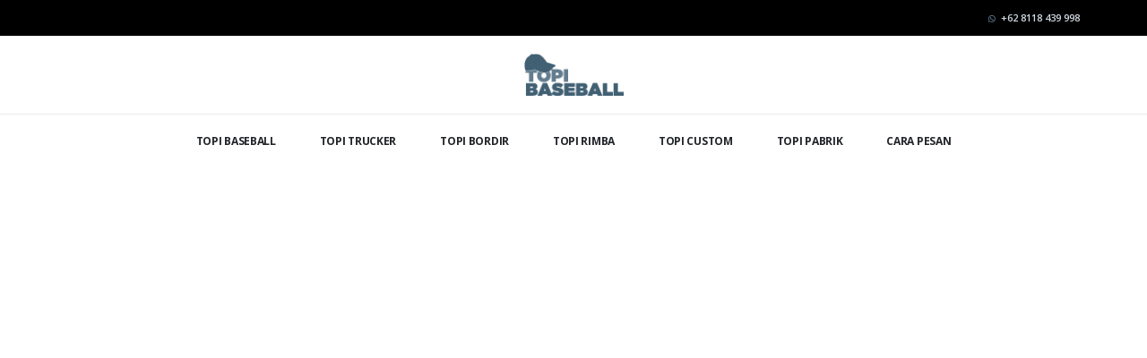

--- FILE ---
content_type: text/html; charset=UTF-8
request_url: https://topibaseball.com/?dgowaghzc18476%2F
body_size: 105219
content:
<!DOCTYPE html>
<html lang="en-US">
<head>
	<meta charset="UTF-8">
	<!--[if IE]><meta http-equiv='X-UA-Compatible' content='IE=edge,chrome=1'><![endif]-->
	<meta name="viewport" content="width=device-width, initial-scale=1.0, minimum-scale=1.0">
	<link rel="profile" href="http://gmpg.org/xfn/11" />
	<link rel="pingback" href="https://topibaseball.com/xmlrpc.php" />

		<link rel="shortcut icon" href="//topibaseball.com/wp-content/uploads/2020/11/logo-topibaseball-1.png" type="image/x-icon" />
		<link rel="apple-touch-icon" href="//topibaseball.com/wp-content/uploads/2020/11/logo-topibaseball-1.png">
		<link rel="apple-touch-icon" sizes="120x120" href="//topibaseball.com/wp-content/uploads/2020/11/logo-topibaseball-1.png">
		<link rel="apple-touch-icon" sizes="76x76" href="//topibaseball.com/wp-content/uploads/2020/11/logo-topibaseball-1.png">
		<link rel="apple-touch-icon" sizes="152x152" href="//topibaseball.com/wp-content/uploads/2020/11/logo-topibaseball-1.png">
	<meta name='robots' content='index, follow, max-image-preview:large, max-snippet:-1, max-video-preview:-1' />

	<!-- This site is optimized with the Yoast SEO plugin v22.0 - https://yoast.com/wordpress/plugins/seo/ -->
	<title>Home - Topi Baseball</title>
	<link rel="canonical" href="https://topibaseball.com/" />
	<meta property="og:locale" content="en_US" />
	<meta property="og:type" content="website" />
	<meta property="og:title" content="Home - Topi Baseball" />
	<meta property="og:description" content="Sudah Memproduksi Ribuan Topi Berkerjasama Dengan Beberapa Perusahaan Besar Berdiri Sejak 2007 Gallery Portfolio Topi Baseball Bordir &#038; Sablon Partai 0 out of 5 Read more Topi Baseball Bordir Diklatpim 0 out of 5 Read more Topi Baseball Bordir Go Glam 0 out of 5 Read more Topi Baseball Bordir Hathi Malang 0 out of [&hellip;]" />
	<meta property="og:url" content="https://topibaseball.com/" />
	<meta property="og:site_name" content="Topi Baseball" />
	<meta property="article:modified_time" content="2023-12-08T09:30:44+00:00" />
	<meta property="og:image" content="https://topibaseball.com/wp-content/uploads/2020/11/baner-custom-bikin-topi-baseball11.jpg" />
	<meta name="twitter:card" content="summary_large_image" />
	<script type="application/ld+json" class="yoast-schema-graph">{"@context":"https://schema.org","@graph":[{"@type":"WebPage","@id":"https://topibaseball.com/","url":"https://topibaseball.com/","name":"Home - Topi Baseball","isPartOf":{"@id":"https://topibaseball.com/#website"},"primaryImageOfPage":{"@id":"https://topibaseball.com/#primaryimage"},"image":{"@id":"https://topibaseball.com/#primaryimage"},"thumbnailUrl":"https://topibaseball.com/wp-content/uploads/2020/11/baner-custom-bikin-topi-baseball11.jpg","datePublished":"2016-06-20T07:48:11+00:00","dateModified":"2023-12-08T09:30:44+00:00","breadcrumb":{"@id":"https://topibaseball.com/#breadcrumb"},"inLanguage":"en-US","potentialAction":[{"@type":"ReadAction","target":["https://topibaseball.com/"]}]},{"@type":"ImageObject","inLanguage":"en-US","@id":"https://topibaseball.com/#primaryimage","url":"https://topibaseball.com/wp-content/uploads/2020/11/baner-custom-bikin-topi-baseball11.jpg","contentUrl":"https://topibaseball.com/wp-content/uploads/2020/11/baner-custom-bikin-topi-baseball11.jpg","width":566,"height":536},{"@type":"BreadcrumbList","@id":"https://topibaseball.com/#breadcrumb","itemListElement":[{"@type":"ListItem","position":1,"name":"Home"}]},{"@type":"WebSite","@id":"https://topibaseball.com/#website","url":"https://topibaseball.com/","name":"Topi Baseball","description":"Topi Baseball","potentialAction":[{"@type":"SearchAction","target":{"@type":"EntryPoint","urlTemplate":"https://topibaseball.com/?s={search_term_string}"},"query-input":"required name=search_term_string"}],"inLanguage":"en-US"}]}</script>
	<!-- / Yoast SEO plugin. -->


<link rel="alternate" type="application/rss+xml" title="Topi Baseball &raquo; Feed" href="https://topibaseball.com/feed/" />
<link rel="alternate" type="application/rss+xml" title="Topi Baseball &raquo; Comments Feed" href="https://topibaseball.com/comments/feed/" />
<script>
window._wpemojiSettings = {"baseUrl":"https:\/\/s.w.org\/images\/core\/emoji\/14.0.0\/72x72\/","ext":".png","svgUrl":"https:\/\/s.w.org\/images\/core\/emoji\/14.0.0\/svg\/","svgExt":".svg","source":{"concatemoji":"https:\/\/topibaseball.com\/wp-includes\/js\/wp-emoji-release.min.js?ver=6.3.6"}};
/*! This file is auto-generated */
!function(i,n){var o,s,e;function c(e){try{var t={supportTests:e,timestamp:(new Date).valueOf()};sessionStorage.setItem(o,JSON.stringify(t))}catch(e){}}function p(e,t,n){e.clearRect(0,0,e.canvas.width,e.canvas.height),e.fillText(t,0,0);var t=new Uint32Array(e.getImageData(0,0,e.canvas.width,e.canvas.height).data),r=(e.clearRect(0,0,e.canvas.width,e.canvas.height),e.fillText(n,0,0),new Uint32Array(e.getImageData(0,0,e.canvas.width,e.canvas.height).data));return t.every(function(e,t){return e===r[t]})}function u(e,t,n){switch(t){case"flag":return n(e,"\ud83c\udff3\ufe0f\u200d\u26a7\ufe0f","\ud83c\udff3\ufe0f\u200b\u26a7\ufe0f")?!1:!n(e,"\ud83c\uddfa\ud83c\uddf3","\ud83c\uddfa\u200b\ud83c\uddf3")&&!n(e,"\ud83c\udff4\udb40\udc67\udb40\udc62\udb40\udc65\udb40\udc6e\udb40\udc67\udb40\udc7f","\ud83c\udff4\u200b\udb40\udc67\u200b\udb40\udc62\u200b\udb40\udc65\u200b\udb40\udc6e\u200b\udb40\udc67\u200b\udb40\udc7f");case"emoji":return!n(e,"\ud83e\udef1\ud83c\udffb\u200d\ud83e\udef2\ud83c\udfff","\ud83e\udef1\ud83c\udffb\u200b\ud83e\udef2\ud83c\udfff")}return!1}function f(e,t,n){var r="undefined"!=typeof WorkerGlobalScope&&self instanceof WorkerGlobalScope?new OffscreenCanvas(300,150):i.createElement("canvas"),a=r.getContext("2d",{willReadFrequently:!0}),o=(a.textBaseline="top",a.font="600 32px Arial",{});return e.forEach(function(e){o[e]=t(a,e,n)}),o}function t(e){var t=i.createElement("script");t.src=e,t.defer=!0,i.head.appendChild(t)}"undefined"!=typeof Promise&&(o="wpEmojiSettingsSupports",s=["flag","emoji"],n.supports={everything:!0,everythingExceptFlag:!0},e=new Promise(function(e){i.addEventListener("DOMContentLoaded",e,{once:!0})}),new Promise(function(t){var n=function(){try{var e=JSON.parse(sessionStorage.getItem(o));if("object"==typeof e&&"number"==typeof e.timestamp&&(new Date).valueOf()<e.timestamp+604800&&"object"==typeof e.supportTests)return e.supportTests}catch(e){}return null}();if(!n){if("undefined"!=typeof Worker&&"undefined"!=typeof OffscreenCanvas&&"undefined"!=typeof URL&&URL.createObjectURL&&"undefined"!=typeof Blob)try{var e="postMessage("+f.toString()+"("+[JSON.stringify(s),u.toString(),p.toString()].join(",")+"));",r=new Blob([e],{type:"text/javascript"}),a=new Worker(URL.createObjectURL(r),{name:"wpTestEmojiSupports"});return void(a.onmessage=function(e){c(n=e.data),a.terminate(),t(n)})}catch(e){}c(n=f(s,u,p))}t(n)}).then(function(e){for(var t in e)n.supports[t]=e[t],n.supports.everything=n.supports.everything&&n.supports[t],"flag"!==t&&(n.supports.everythingExceptFlag=n.supports.everythingExceptFlag&&n.supports[t]);n.supports.everythingExceptFlag=n.supports.everythingExceptFlag&&!n.supports.flag,n.DOMReady=!1,n.readyCallback=function(){n.DOMReady=!0}}).then(function(){return e}).then(function(){var e;n.supports.everything||(n.readyCallback(),(e=n.source||{}).concatemoji?t(e.concatemoji):e.wpemoji&&e.twemoji&&(t(e.twemoji),t(e.wpemoji)))}))}((window,document),window._wpemojiSettings);
</script>
<style>
img.wp-smiley,
img.emoji {
	display: inline !important;
	border: none !important;
	box-shadow: none !important;
	height: 1em !important;
	width: 1em !important;
	margin: 0 0.07em !important;
	vertical-align: -0.1em !important;
	background: none !important;
	padding: 0 !important;
}
</style>
	<link rel='stylesheet' id='wc-blocks-vendors-style-css' href='https://topibaseball.com/wp-content/plugins/woocommerce/packages/woocommerce-blocks/build/wc-blocks-vendors-style.css?ver=10.2.4' media='all' />
<link rel='stylesheet' id='wc-blocks-style-css' href='https://topibaseball.com/wp-content/plugins/woocommerce/packages/woocommerce-blocks/build/wc-blocks-style.css?ver=10.2.4' media='all' />
<link rel='stylesheet' id='contact-form-7-css' href='https://topibaseball.com/wp-content/plugins/contact-form-7/includes/css/styles.css?ver=5.7.7' media='all' />
<link rel='stylesheet' id='rs-plugin-settings-css' href='https://topibaseball.com/wp-content/plugins/revslider/public/assets/css/rs6.css?ver=6.2.23' media='all' />
<style id='rs-plugin-settings-inline-css'>
#rs-demo-id {}
.tparrows:before{color:#65829d;text-shadow:0 0 3px #fff;}.revslider-initialised .tp-loader{z-index:18;}
</style>
<style id='woocommerce-inline-inline-css'>
.woocommerce form .form-row .required { visibility: visible; }
</style>
<link rel='stylesheet' id='elementor-icons-css' href='https://topibaseball.com/wp-content/plugins/elementor/assets/lib/eicons/css/elementor-icons.min.css?ver=5.23.0' media='all' />
<link rel='stylesheet' id='elementor-frontend-css' href='https://topibaseball.com/wp-content/plugins/elementor/assets/css/frontend.min.css?ver=3.17.3' media='all' />
<link rel='stylesheet' id='swiper-css' href='https://topibaseball.com/wp-content/plugins/elementor/assets/lib/swiper/css/swiper.min.css?ver=5.3.6' media='all' />
<link rel='stylesheet' id='elementor-post-2372-css' href='https://topibaseball.com/wp-content/uploads/elementor/css/post-2372.css?ver=1736343579' media='all' />
<link rel='stylesheet' id='bootstrap-css' href='https://topibaseball.com/wp-content/uploads/porto_styles/bootstrap.css?ver=5.5.1' media='all' />
<link rel='stylesheet' id='porto-plugins-css' href='https://topibaseball.com/wp-content/themes/porto/css/plugins.css?ver=6.3.6' media='all' />
<link rel='stylesheet' id='porto-theme-css' href='https://topibaseball.com/wp-content/themes/porto/css/theme.css?ver=6.3.6' media='all' />
<link rel='stylesheet' id='porto-shortcodes-css' href='https://topibaseball.com/wp-content/themes/porto/css/shortcodes.css?ver=5.5.1' media='all' />
<link rel='stylesheet' id='porto-theme-shop-css' href='https://topibaseball.com/wp-content/themes/porto/css/theme_shop.css?ver=6.3.6' media='all' />
<link rel='stylesheet' id='porto-dynamic-style-css' href='https://topibaseball.com/wp-content/uploads/porto_styles/dynamic_style.css?ver=5.5.1' media='all' />
<link rel='stylesheet' id='elementor-post-143-css' href='https://topibaseball.com/wp-content/uploads/elementor/css/post-143.css?ver=1736343579' media='all' />
<link rel='stylesheet' id='porto-style-css' href='https://topibaseball.com/wp-content/themes/porto/style.css?ver=6.3.6' media='all' />
<style id='porto-style-inline-css'>
#header .logo,.side-header-narrow-bar-logo{max-width:111px}@media (min-width:1190px){#header .logo{max-width:111px}}@media (max-width:991px){#header .logo{max-width:111px}}@media (max-width:767px){#header .logo{max-width:90px}}#header.sticky-header .logo{max-width:100px}@media (min-width:992px){}@media (max-width:991px){#header .header-main .header-left,#header .header-main .header-center,#header .header-main .header-right,.fixed-header #header .header-main .header-left,.fixed-header #header .header-main .header-right,.fixed-header #header .header-main .header-center{padding-top:15px;padding-bottom:15px}}.page-top .page-title-wrap{line-height:0}.page-top .page-title:not(.b-none):after{content:'';position:absolute;width:100%;left:0;border-bottom:1px solid #65829d;bottom:-13px}body.single-product .page-top .breadcrumbs-wrap{padding-right:55px}#login-form-popup{position:relative;width:80%;max-width:525px;margin-left:auto;margin-right:auto}#login-form-popup .featured-box{margin-bottom:0;box-shadow:none;border:none;border-radius:0}#login-form-popup .featured-box .box-content{padding:45px 36px 30px;border:none}#login-form-popup .featured-box h2{text-transform:uppercase;font-size:15px;letter-spacing:.05em;font-weight:600;line-height:2}#login-form-popup .porto-social-login-section{margin-top:20px}.porto-social-login-section{background:#f4f4f2;text-align:center;padding:20px 20px 25px}.porto-social-login-section p{text-transform:uppercase;font-size:12px;color:#222529;font-weight:600;margin-bottom:8px}#login-form-popup .col2-set{margin-left:-20px;margin-right:-20px}#login-form-popup .col-1,#login-form-popup .col-2{padding-left:20px;padding-right:20px}@media (min-width:992px){#login-form-popup .col-1{border-right:1px solid #f5f6f6}}#login-form-popup .input-text{box-shadow:none;padding-top:10px;padding-bottom:10px;border-color:#ddd;border-radius:2px;line-height:1.5 !important}#login-form-popup .form-row{margin-bottom:20px}#login-form-popup .woocommerce-privacy-policy-text{display:none}#login-form-popup .button{border-radius:2px;padding:18px 24px;text-shadow:none;font-family:Poppins,sans-serif;font-size:12px;letter-spacing:-0.025em}#login-form-popup label.inline{margin-top:15px;float:right;position:relative;cursor:pointer;line-height:1.5}#login-form-popup label.inline input[type=checkbox]{opacity:0;margin-right:8px;margin-top:0;margin-bottom:0}#login-form-popup label.inline span:before{content:'';position:absolute;border:1px solid #ddd;border-radius:1px;width:16px;height:16px;left:0;top:0;text-align:center;line-height:15px;font-family:'Font Awesome 5 Free';font-weight:900;font-size:9px;color:#aaa}#login-form-popup label.inline input[type=checkbox]:checked + span:before{content:'\f00c'}#login-form-popup .social-button i{font-size:16px;margin-right:8px}#login-form-popup p.status{color:#222529}.porto-social-login-section .google-plus{background:#dd4e31}.porto-social-login-section .facebook{background:#3a589d}.porto-social-login-section .twitter{background:#1aa9e1}.featured-box .porto-social-login-section i{color:#fff}.porto-social-login-section .social-button:hover{background:var(--primary)}#login-form-popup{max-width:480px}html.panel-opened body > .mfp-bg{z-index:9042}html.panel-opened body > .mfp-wrap{z-index:9043}#header .feature-box p{line-height:1.5}@media (min-width:992px){.header-bottom{border-top:1px solid rgba(0,0,0,.08)}}body.woocommerce .left-sidebar,body.woocommerce .right-sidebar,body.woocommerce .main-content{padding-top:30px}.single-product .product-summary-images{padding-top:22px}.product-layout-extended .product-summary-wrap .summary-before{margin-bottom:0}.single-product .product-layout-transparent{margin-top:-30px}.custom-font4 .porto-u-main-heading > *,.custom-font4 .elementor-heading-title{font-family:'Segoe Script','Savoye LET';letter-spacing:.1px}.elementor-divider__text{font-family:Poppins,sans-serif}.porto-block-html-top{font-family:Poppins;font-weight:500;font-size:.9286em;line-height:1.4;letter-spacing:.025em;overflow:hidden}.porto-block-html-top .mfp-close{top:50%;transform:translateY(-50%) rotateZ(45deg);color:inherit;opacity:.7}.porto-block-html-top small{font-size:.8461em;font-weight:400;opacity:.5}.porto-block-html-top a{text-transform:uppercase;display:inline-block;padding:.4rem .5rem;font-size:0.625rem;font-weight:700;background:#151719;color:#fff;text-decoration:none}#header .share-links a:not(:hover){background:none;color:inherit}#header .searchform-popup .search-toggle{font-size:16px}#header .separator{height:1.6em}#header .header-main .separator{border-color:#eee}#header .header-main .header-right .separator{height:2.4em;margin:0 .375rem 0 1.375rem}#header .my-account,#header .my-wishlist{color:#222529;font-size:27px}#mini-cart{margin-left:1rem}#header .header-left .searchform{left:-60px}.btn{font-family:Poppins,sans-serif;font-weight:700;letter-spacing:.01em}sup{font-size:70%;top:-.3em}.coupon-sale-text sup{font-size:50%;top:-.5em}.coupon-sale-text{transform:rotate(-2deg);letter-spacing:-0.01em;position:relative}.coupon-sale-text b{display:inline-block;font-size:1.6em;font-weight:700;padding:4px 7px;background-color:#ff7272;color:#fff}.coupon-sale-text i{font-style:normal;position:absolute;left:-2.25em;top:50%;transform:translateY(-50%) rotate(-90deg);font-size:.65em;opacity:.6;letter-spacing:0}.porto-blog .post-image .post-date{right:auto;left:10px;font-family:Poppins;background:#222529;letter-spacing:.05em;width:45px}.porto-blog article.post .post-date .day{background:none;color:#fff;padding-bottom:0;font-size:1.125rem;line-height:1}.porto-blog article.post .post-date .month{background:none;padding-bottom:8px;line-height:1;font-size:.7rem;text-transform:uppercase;opacity:.6;font-weight:400}article.post .btn-readmore{display:none}.porto-blog .entry-title a{color:inherit}.blog-posts .post .entry-title{font-family:inherit;font-size:1.125rem;margin-bottom:.75rem;font-weight:700}.porto-blog .post-excerpt{font-size:.8125rem;margin-bottom:.875rem}.porto-blog .post-meta a{color:inherit;font-size:.625rem;text-transform:uppercase}@media (min-width:576px){.porto-blog .post-image{float:left;width:46%;margin-right:3%}.porto-blog .post-content{padding-top:2rem}}@media (min-width:768px) and (max-width:991px){.porto-blog .post-content{padding-top:0}}.elementor-testimonial-wrapper{padding:1.5rem;display:flex;flex-direction:column}.elementor-testimonial-wrapper .elementor-testimonial-content{position:relative;margin:1rem 0 1rem 70px;padding-left:2rem;order:2}.elementor-testimonial-wrapper .elementor-testimonial-content:before{content:"\201C";font-family:'Playfair Display',Georgia,serif;font-size:3.375rem;color:#222529;position:absolute;left:-1px;top:.25rem;font-weight:900}ul.products li.product-category .thumb-info h3{font-family:Poppins;line-height:1;letter-spacing:-0.025em;font-size:1.25rem}.porto-just-arrived-products .add-links-wrap{display:none}.home-categories .owl-carousel.nav-style-4 .owl-nav [class*="owl-"]{color:#fff}.products-list .product-inner{display:-ms-flexbox;display:flex;-ms-flex-align:center;align-items:center}.products-list .list li.product .product-image{flex:0 0 50%;max-width:50%;margin:0;padding-right:15px}.products-list .list li.product .product-content{flex:0 0 50%;max-width:50%}.products-list .add-links-wrap,.products-list li.product .description,.products-list .product-image .labels{display:none !important}.products-list .list li.product h3{font-size:.9375rem;font-weight:400}ul.products li.product-col .price{margin-bottom:18px}.star-rating span:before{color:#575f68}.add-links .add_to_cart_button,.add-links .add_to_cart_read_more{font-size:12px}ul.products li.product-col .add_to_cart_button{font-weight:700}.product-layout-wide_grid .product-summary-wrap{margin-top:0}.section-title,.slider-title,.widget .widgettitle,.widget .widget-title,.widget .widgettitle a,.widget .widget-title a,.widget_calendar caption{color:#000}.sidebar-content{color:#000}body.woocommerce-page.archive .sidebar-content{border:none}body.woocommerce-page.archive .sidebar-content aside.widget{border-bottom:none;padding:0 0 20px 0}body.woocommerce-page.archive .sidebar-content .widget .widget-title{border-bottom:1px solid #dfdfdf;padding-bottom:10px}.widget_product_categories ul li > a,.widget_price_filter ul li > a,.widget_layered_nav ul li > a,.widget_layered_nav_filters ul li > a,.widget_rating_filter ul li > a,.widget_product_categories ol li > a,.widget_price_filter ol li > a,.widget_layered_nav ol li > a,.widget_layered_nav_filters ol li > a,.widget_rating_filter ol li > a{color:#000}.sidebar .product-categories li>a,.widget>div>ul,.widget>ul{font-weight:400;font-size:13px}.widget>div>ul li,.widget>ul li{line-height:1.8}.widget_product_categories .widget-title .toggle,.widget_price_filter .widget-title .toggle,.widget_layered_nav .widget-title .toggle,.widget_layered_nav_filters .widget-title .toggle,.widget_rating_filter .widget-title .toggle{margin-top:-1.2em}.sidebar-content .filter-item-list .filter-color{margin-bottom:10px;text-indent:37px;line-height:18px}.sidebar-content .filter-item-list{display:block}#footer .widgettitle,#footer .widget-title{font-weight:700;font-size:1rem;letter-spacing:0;text-transform:uppercase}#footer .footer-main > .container:after{content:'';position:absolute;left:10px;bottom:0;width:calc(100% - 20px);border-bottom:1px solid #313438}#footer .post-item-small{border-color:#313438}#footer .share-links a{box-shadow:none;width:2.5rem;height:2.5rem;border:1px solid #313438;border-radius:50%}#footer .widget_wysija_cont .wysija-input{height:3rem;border-radius:30px;padding-left:1.25rem;background:#292c30}#footer .widget_wysija_cont .wysija-submit{border-radius:30px;font-size:.8125rem;margin:0}#footer .post-item-small,#footer .post-item-small .post-date{color:#999;text-transform:uppercase}#footer .post-item-small a{font-weight:700;color:#fff;text-transform:none}.footer-main .widget_media_image img{max-width:111px}
</style>
<link rel='stylesheet' id='styles-child-css' href='https://topibaseball.com/wp-content/themes/porto-child/style.css?ver=6.3.6' media='all' />
<link rel='stylesheet' id='google-fonts-1-css' href='https://fonts.googleapis.com/css?family=Roboto%3A100%2C100italic%2C200%2C200italic%2C300%2C300italic%2C400%2C400italic%2C500%2C500italic%2C600%2C600italic%2C700%2C700italic%2C800%2C800italic%2C900%2C900italic%7CRoboto+Slab%3A100%2C100italic%2C200%2C200italic%2C300%2C300italic%2C400%2C400italic%2C500%2C500italic%2C600%2C600italic%2C700%2C700italic%2C800%2C800italic%2C900%2C900italic&#038;display=auto&#038;ver=6.3.6' media='all' />
<link rel="preconnect" href="https://fonts.gstatic.com/" crossorigin><script src='https://topibaseball.com/wp-includes/js/jquery/jquery.min.js?ver=3.7.0' id='jquery-core-js'></script>
<script src='https://topibaseball.com/wp-includes/js/jquery/jquery-migrate.min.js?ver=3.4.1' id='jquery-migrate-js'></script>
<script src='https://topibaseball.com/wp-content/plugins/revslider/public/assets/js/rbtools.min.js?ver=6.2.23' id='tp-tools-js'></script>
<script src='https://topibaseball.com/wp-content/plugins/revslider/public/assets/js/rs6.min.js?ver=6.2.23' id='revmin-js'></script>
<link rel="https://api.w.org/" href="https://topibaseball.com/wp-json/" /><link rel="alternate" type="application/json" href="https://topibaseball.com/wp-json/wp/v2/pages/143" /><link rel="EditURI" type="application/rsd+xml" title="RSD" href="https://topibaseball.com/xmlrpc.php?rsd" />
<link rel='shortlink' href='https://topibaseball.com/' />
<link rel="alternate" type="application/json+oembed" href="https://topibaseball.com/wp-json/oembed/1.0/embed?url=https%3A%2F%2Ftopibaseball.com%2F" />
<link rel="alternate" type="text/xml+oembed" href="https://topibaseball.com/wp-json/oembed/1.0/embed?url=https%3A%2F%2Ftopibaseball.com%2F&#038;format=xml" />
<script>
function MyCopyText() {
var target_text = window.getSelection(),
add_text = '<br><br>Artikel ini dibuat dan diterbitkan oleh Topibaseball, baca selengkapnya di:  ' + document.location.href,
out_text = target_text + add_text,
fake = document.createElement('div');
fake.style.position = 'absolute';
fake.style.left = '-99999px';
document.body.appendChild(fake);
fake.innerHTML = out_text;
target_text.selectAllChildren(fake);
window.setTimeout(function() {
document.body.removeChild(fake);
}, 100);
}
document.addEventListener('copy', MyCopyText);
</script><meta name="generator" content="Site Kit by Google 1.119.0" />		<script type="text/javascript">
		WebFontConfig = {
			google: { families: [ 'Open+Sans:400,500,600,700','Poppins:200,300,400,500,600,700,800','Playfair+Display:400,700' ] }
		};
		(function(d) {
			var wf = d.createElement('script'), s = d.scripts[0];
			wf.src = 'https://topibaseball.com/wp-content/themes/porto/js/libs/webfont.js';
			wf.async = true;
			s.parentNode.insertBefore(wf, s);
		})(document);</script>
			<noscript><style>.woocommerce-product-gallery{ opacity: 1 !important; }</style></noscript>
	<meta name="generator" content="Elementor 3.17.3; features: e_dom_optimization, e_optimized_assets_loading, additional_custom_breakpoints; settings: css_print_method-external, google_font-enabled, font_display-auto">
<style type="text/css">.broken_link, a.broken_link {
	text-decoration: line-through;
}</style><meta name="generator" content="Powered by Slider Revolution 6.2.23 - responsive, Mobile-Friendly Slider Plugin for WordPress with comfortable drag and drop interface." />
<link rel="icon" href="https://topibaseball.com/wp-content/uploads/2020/11/cropped-logo-topibaseball-1-32x32.png" sizes="32x32" />
<link rel="icon" href="https://topibaseball.com/wp-content/uploads/2020/11/cropped-logo-topibaseball-1-192x192.png" sizes="192x192" />
<link rel="apple-touch-icon" href="https://topibaseball.com/wp-content/uploads/2020/11/cropped-logo-topibaseball-1-180x180.png" />
<meta name="msapplication-TileImage" content="https://topibaseball.com/wp-content/uploads/2020/11/cropped-logo-topibaseball-1-270x270.png" />
<script type="text/javascript">function setREVStartSize(e){
			//window.requestAnimationFrame(function() {				 
				window.RSIW = window.RSIW===undefined ? window.innerWidth : window.RSIW;	
				window.RSIH = window.RSIH===undefined ? window.innerHeight : window.RSIH;	
				try {								
					var pw = document.getElementById(e.c).parentNode.offsetWidth,
						newh;
					pw = pw===0 || isNaN(pw) ? window.RSIW : pw;
					e.tabw = e.tabw===undefined ? 0 : parseInt(e.tabw);
					e.thumbw = e.thumbw===undefined ? 0 : parseInt(e.thumbw);
					e.tabh = e.tabh===undefined ? 0 : parseInt(e.tabh);
					e.thumbh = e.thumbh===undefined ? 0 : parseInt(e.thumbh);
					e.tabhide = e.tabhide===undefined ? 0 : parseInt(e.tabhide);
					e.thumbhide = e.thumbhide===undefined ? 0 : parseInt(e.thumbhide);
					e.mh = e.mh===undefined || e.mh=="" || e.mh==="auto" ? 0 : parseInt(e.mh,0);		
					if(e.layout==="fullscreen" || e.l==="fullscreen") 						
						newh = Math.max(e.mh,window.RSIH);					
					else{					
						e.gw = Array.isArray(e.gw) ? e.gw : [e.gw];
						for (var i in e.rl) if (e.gw[i]===undefined || e.gw[i]===0) e.gw[i] = e.gw[i-1];					
						e.gh = e.el===undefined || e.el==="" || (Array.isArray(e.el) && e.el.length==0)? e.gh : e.el;
						e.gh = Array.isArray(e.gh) ? e.gh : [e.gh];
						for (var i in e.rl) if (e.gh[i]===undefined || e.gh[i]===0) e.gh[i] = e.gh[i-1];
											
						var nl = new Array(e.rl.length),
							ix = 0,						
							sl;					
						e.tabw = e.tabhide>=pw ? 0 : e.tabw;
						e.thumbw = e.thumbhide>=pw ? 0 : e.thumbw;
						e.tabh = e.tabhide>=pw ? 0 : e.tabh;
						e.thumbh = e.thumbhide>=pw ? 0 : e.thumbh;					
						for (var i in e.rl) nl[i] = e.rl[i]<window.RSIW ? 0 : e.rl[i];
						sl = nl[0];									
						for (var i in nl) if (sl>nl[i] && nl[i]>0) { sl = nl[i]; ix=i;}															
						var m = pw>(e.gw[ix]+e.tabw+e.thumbw) ? 1 : (pw-(e.tabw+e.thumbw)) / (e.gw[ix]);					
						newh =  (e.gh[ix] * m) + (e.tabh + e.thumbh);
					}				
					if(window.rs_init_css===undefined) window.rs_init_css = document.head.appendChild(document.createElement("style"));					
					document.getElementById(e.c).height = newh+"px";
					window.rs_init_css.innerHTML += "#"+e.c+"_wrapper { height: "+newh+"px }";				
				} catch(e){
					console.log("Failure at Presize of Slider:" + e)
				}					   
			//});
		  };</script>
</head>
<body class="home page-template-default page page-id-143 wp-embed-responsive theme-porto woocommerce-no-js login-popup full blog-1 elementor-default elementor-kit-2372 elementor-page elementor-page-143">

	<div class="page-wrapper"><!-- page wrapper -->

		<div class="porto-html-block porto-block-html-top"><div class="background-color-dark text-center text-color-light position-relative p-t-sm p-b-sm d-none"><div class="container">Get Up to <b>40% OFF</b> New-Season Styles<a href="#" class="ml-2">Men</a><a href="#" class="mx-2">Women</a> <small>* Limited time only.</small></div></div></div>
								<!-- header wrapper -->
			<div class="header-wrapper">
								

	<header id="header" class="header-builder">
	
	<div class="header-top"><div class="header-row container"><div class="header-col header-right hidden-for-sm"><div class="custom-html"><ul class="nav nav-top">
    <li class="nav-item">
        <a sales@topibaseball.com</a>
    </li>
    <li class="nav-item">
        <a href="tel:+628118439998"><i class="fab fa-whatsapp text-color-primary"></i>+62 8118 439 998</a>
    </li>
</ul></div></div><div class="header-col visible-for-sm header-right"><div class="custom-html"><ul class="nav nav-top">
    <li class="nav-item">
        <a href="mailto:ales@topibaseball.com"><i class="far fa-envelope text-color-primary"></i>sales@topibaseball.com</a>
    </li>
    <li class="nav-item">
        <a href="tel:+628119849984"><i class="fab fa-whatsapp text-color-primary"></i>08119849984</a>
    </li>
</ul></div></div></div></div><div class="header-main header-has-center header-has-center-sm"><div class="header-row container"><div class="header-col header-center">		<h1 class="logo">
		<a href="https://topibaseball.com/" title="Topi Baseball - Topi Baseball"  rel="home">
		<img class="img-responsive standard-logo retina-logo" src="//topibaseball.com/wp-content/uploads/2020/11/logo-topibaseball-1.png" alt="Topi Baseball" />	</a>
			</h1>
		</div><div class="header-col visible-for-sm header-right"><a class="mobile-toggle"><i class="fas fa-bars"></i></a></div></div></div><div class="header-bottom header-has-center header-has-not-center-sm main-menu-wrap"><div class="header-row container"><div class="header-col header-center hidden-for-sm"><ul id="menu-main-menu" class="main-menu mega-menu menu-hover-line show-arrow"><li id="nav-menu-item-2080" class="menu-item menu-item-type-custom menu-item-object-custom narrow"><a href="https://topibaseball.com/product-category/topi-baseball-custom-murah-bordir-sablon-jakarta/">TOPI BASEBALL</a></li>
<li id="nav-menu-item-2081" class="menu-item menu-item-type-custom menu-item-object-custom narrow"><a href="https://topibaseball.com/product-category/topi-trucker-custom-murah-bordir-sablon-jakarta/">TOPI TRUCKER</a></li>
<li id="nav-menu-item-2082" class="menu-item menu-item-type-custom menu-item-object-custom narrow"><a href="https://topibaseball.com/product-category/topi-bordir-custom-murah-bordir-sablon-jakarta/">TOPI BORDIR</a></li>
<li id="nav-menu-item-2083" class="menu-item menu-item-type-custom menu-item-object-custom narrow"><a href="https://topibaseball.com/product-category/topi-rimba-custom-murah-bordir-sablon-jakarta/">TOPI RIMBA</a></li>
<li id="nav-menu-item-2084" class="menu-item menu-item-type-custom menu-item-object-custom narrow"><a href="https://topibaseball.com/product-category/topi-custom-custom-murah-bordir-sablon-jakarta/">TOPI CUSTOM</a></li>
<li id="nav-menu-item-2228" class="menu-item menu-item-type-taxonomy menu-item-object-product_cat narrow"><a href="https://topibaseball.com/product-category/topi-pabrik-custom-murah-bordir-sablon-jakarta/">TOPI PABRIK</a></li>
<li id="nav-menu-item-2088" class="menu-item menu-item-type-post_type menu-item-object-page narrow"><a href="https://topibaseball.com/cara-pesan/">CARA PESAN</a></li>
</ul></div></div></div>	</header>

							</div>
			<!-- end header wrapper -->
		
		
		
		<div id="main" class="column1 boxed no-breadcrumbs"><!-- main -->

			<div class="container">
			<div class="row main-content-wrap">

			<!-- main content -->
			<div class="main-content col-lg-12">

			
	<div id="content" role="main">
				
			<article class="post-143 page type-page status-publish hentry">
				
				<span class="entry-title" style="display: none;">Home</span><span class="vcard" style="display: none;"><span class="fn"></span></span><span class="updated" style="display:none">2023-12-08T09:30:44+00:00</span>
				<div class="page-content">
							<div data-elementor-type="wp-page" data-elementor-id="143" class="elementor elementor-143">
									<section class="elementor-section elementor-top-section elementor-element elementor-element-c100ba6 mb-4 pb-1 elementor-section-full_width elementor-section-stretched elementor-section-height-default elementor-section-height-default elementor-invisible" data-id="c100ba6" data-element_type="section" data-settings="{&quot;animation&quot;:&quot;fadeInUp&quot;,&quot;animation_delay&quot;:100,&quot;stretch_section&quot;:&quot;section-stretched&quot;}">
		
							<div class="elementor-container elementor-column-gap-no grid-creative porto-preset-layout" data-plugin-masonry data-plugin-options="{&quot;layoutMode&quot;:&quot;masonry&quot;,&quot;masonry&quot;:{&quot;columnWidth&quot;:&quot;.grid-col-sizer&quot;},&quot;itemSelector&quot;:&quot;.porto-grid-item&quot;,&quot;animationEngine&quot;:&quot;best-available&quot;,&quot;resizable&quot;:false}">
											<div class="porto-grid-item grid-col-1-2 grid-col-md-1 grid-height-1 elementor-column elementor-col-25 elementor-top-column elementor-element elementor-element-ca616c8" data-id="ca616c8" data-element_type="column">
					<div class="elementor-widget-wrap elementor-element-populated">
								<div class="elementor-element elementor-element-40c7cb8 elementor-widget elementor-widget-image" data-id="40c7cb8" data-element_type="widget" data-widget_type="image.default">
				<div class="elementor-widget-container">
															<img decoding="async" loading="lazy" width="566" height="536" src="https://topibaseball.com/wp-content/uploads/2020/11/baner-custom-bikin-topi-baseball11.jpg" class="elementor-animation-bob attachment-large size-large wp-image-2010" alt="" srcset="https://topibaseball.com/wp-content/uploads/2020/11/baner-custom-bikin-topi-baseball11.jpg 566w, https://topibaseball.com/wp-content/uploads/2020/11/baner-custom-bikin-topi-baseball11-400x379.jpg 400w" sizes="(max-width: 566px) 100vw, 566px" />															</div>
				</div>
					</div>
				</div>
				<div class="porto-grid-item grid-col-1-4 grid-col-md-1-2 grid-height-1-2 elementor-column elementor-col-25 elementor-top-column elementor-element elementor-element-1351b23" data-id="1351b23" data-element_type="column">
					<div class="elementor-widget-wrap elementor-element-populated">
								<div class="elementor-element elementor-element-8d55ea4 elementor-widget elementor-widget-image" data-id="8d55ea4" data-element_type="widget" data-widget_type="image.default">
				<div class="elementor-widget-container">
															<img decoding="async" loading="lazy" width="279" height="273" src="https://topibaseball.com/wp-content/uploads/2020/11/311.jpg" class="elementor-animation-bob attachment-large size-large wp-image-2009" alt="" />															</div>
				</div>
					</div>
				</div>
				<div class="porto-grid-item grid-col-1-4 grid-col-md-1-2 grid-height-1 elementor-column elementor-col-25 elementor-top-column elementor-element elementor-element-6ab25d6" data-id="6ab25d6" data-element_type="column">
					<div class="elementor-widget-wrap elementor-element-populated">
								<div class="elementor-element elementor-element-50dd50e elementor-widget elementor-widget-image" data-id="50dd50e" data-element_type="widget" data-widget_type="image.default">
				<div class="elementor-widget-container">
															<img decoding="async" loading="lazy" width="279" height="536" src="https://topibaseball.com/wp-content/uploads/2020/11/2.jpg" class="elementor-animation-bob attachment-large size-large wp-image-2008" alt="" />															</div>
				</div>
					</div>
				</div>
				<div class="porto-grid-item grid-col-1-4 grid-col-md-1-2 grid-height-1-2 elementor-column elementor-col-25 elementor-top-column elementor-element elementor-element-f8b5f90" data-id="f8b5f90" data-element_type="column">
					<div class="elementor-widget-wrap elementor-element-populated">
								<div class="elementor-element elementor-element-3166847 elementor-widget elementor-widget-image" data-id="3166847" data-element_type="widget" data-widget_type="image.default">
				<div class="elementor-widget-container">
															<img decoding="async" loading="lazy" width="279" height="264" src="https://topibaseball.com/wp-content/uploads/2020/11/5.jpg" class="elementor-animation-bob attachment-large size-large wp-image-2012" alt="" />															</div>
				</div>
					</div>
				</div>
		<div class="grid-col-sizer"></div>			</div>
				</section>
				<section class="elementor-section elementor-top-section elementor-element elementor-element-c3072f4 background-color-primary p-t-xl elementor-section-boxed elementor-section-height-default elementor-section-height-default" data-id="c3072f4" data-element_type="section">
		
							<div class="elementor-container elementor-column-gap-default">
											<div class="elementor-column elementor-col-100 elementor-top-column elementor-element elementor-element-860456b" data-id="860456b" data-element_type="column">
					<div class="elementor-widget-wrap elementor-element-populated">
								<div class="elementor-element elementor-element-df3c393 elementor-widget-divider--view-line_text pb-2 mb-4 elementor-widget-divider--element-align-center elementor-invisible elementor-widget elementor-widget-divider" data-id="df3c393" data-element_type="widget" data-settings="{&quot;_animation&quot;:&quot;fadeInUp&quot;}" data-widget_type="divider.default">
				<div class="elementor-widget-container">
					<div class="elementor-divider">
			<span class="elementor-divider-separator">
							<span class="elementor-divider__text elementor-divider__element">
				Sudah Memproduksi Ribuan Topi <br> Berkerjasama Dengan Beberapa Perusahaan Besar <br> Berdiri Sejak 2007				</span>
						</span>
		</div>
				</div>
				</div>
				<div class="elementor-element elementor-element-238400f home-categories m-b-lg elementor-invisible elementor-widget elementor-widget-porto_product_categories" data-id="238400f" data-element_type="widget" data-settings="{&quot;_animation&quot;:&quot;fadeInUp&quot;,&quot;_animation_delay&quot;:200}" data-widget_type="porto_product_categories.default">
				<div class="elementor-widget-container">
			<style>#porto-product-categories-7364 li.product-category .thumb-info-wrapper:after { background-color: rgba(27, 27, 23, 0); }#porto-product-categories-7364 li.product-category:hover .thumb-info-wrapper:after { background-color: rgba(27, 27, 23, 0.15); }</style><div id="porto-product-categories-7364" class="porto-products wpb_content_element porto-product-category-widget show-count-on-hover"><div class="slider-wrapper"><div class="woocommerce columns-4"></div></div></div>		</div>
				</div>
					</div>
				</div>
					</div>
				</section>
				<section class="elementor-section elementor-top-section elementor-element elementor-element-f25f913 elementor-section-boxed elementor-section-height-default elementor-section-height-default" data-id="f25f913" data-element_type="section">
		
							<div class="elementor-container elementor-column-gap-default">
											<div class="elementor-column elementor-col-100 elementor-top-column elementor-element elementor-element-9e242c5" data-id="9e242c5" data-element_type="column">
					<div class="elementor-widget-wrap elementor-element-populated">
								<div class="elementor-element elementor-element-09e1a4c mb-4 elementor-invisible elementor-widget elementor-widget-porto_products" data-id="09e1a4c" data-element_type="widget" data-settings="{&quot;_animation&quot;:&quot;fadeInUp&quot;,&quot;_animation_delay&quot;:200,&quot;spacing&quot;:{&quot;unit&quot;:&quot;px&quot;,&quot;size&quot;:&quot;&quot;,&quot;sizes&quot;:[]}}" data-widget_type="porto_products.default">
				<div class="elementor-widget-container">
			<div id="porto-products-4152" class="porto-products wpb_content_element title-border-bottom theme_option"><h2 class="section-title slider-title">Gallery Portfolio</h2><div class="slider-wrapper"><div class="woocommerce columns-4 "><ul class="products products-container products-slider owl-carousel show-nav-middle show-dots-title-right dots-style-1 pcols-lg-4 pcols-md-3 pcols-xs-3 pcols-ls-2 pwidth-lg-4 pwidth-md-3 pwidth-xs-2 pwidth-ls-1 is-shortcode"
		data-plugin-options="{&quot;themeConfig&quot;:true,&quot;lg&quot;:4,&quot;md&quot;:3,&quot;xs&quot;:3,&quot;ls&quot;:2,&quot;nav&quot;:true,&quot;dots&quot;:true}" data-product_layout="product-default">

<li class="product-col product-default product type-product post-2044 status-publish first instock product_cat-topi-baseball-custom-murah-bordir-sablon-jakarta product_cat-topi-bordir-custom-murah-bordir-sablon-jakarta has-post-thumbnail shipping-taxable product-type-simple">
<div class="product-inner">
	
	<div class="product-image">

		<a  href="https://topibaseball.com/product/topi-baseball-bordir-sablon-partai/">
			<div class="inner img-effect"><img loading="lazy" width="300" height="300" src="https://topibaseball.com/wp-content/uploads/2020/11/Topi-Baseball-Bordir-Sablon-Partai-depan-300x300.jpg" class=" wp-post-image" alt="" decoding="async" /><img width="300" height="300" src="https://topibaseball.com/wp-content/uploads/2020/11/Topi-Baseball-Bordir-Sablon-Partai-miring-300x300.jpg" class="hover-image" alt="" decoding="async" fetchpriority="high" /></div>		</a>
		</div>

	<div class="product-content">
		
			<a class="product-loop-title"  href="https://topibaseball.com/product/topi-baseball-bordir-sablon-partai/">
	<h3 class="woocommerce-loop-product__title">Topi Baseball Bordir &#038; Sablon Partai</h3>	</a>
	
		
		<div class="add-links-wrap">
	<div class="add-links no-effect clearfix">
		<a href="https://topibaseball.com/product/topi-baseball-bordir-sablon-partai/" data-quantity="1" class="viewcart-style-2 button product_type_simple add_to_cart_read_more" data-product_id="2044" data-product_sku="" aria-label="Read more about &ldquo;Topi Baseball Bordir &amp; Sablon Partai&rdquo;" aria-describedby="" rel="nofollow">Read more</a>	</div>
	</div>
	</div>
</div>
</li>

<li class="product-col product-default product type-product post-2089 status-publish instock product_cat-topi-baseball-custom-murah-bordir-sablon-jakarta product_cat-topi-bordir-custom-murah-bordir-sablon-jakarta has-post-thumbnail shipping-taxable product-type-simple">
<div class="product-inner">
	
	<div class="product-image">

		<a  href="https://topibaseball.com/product/topi-baseball-bordir-diklatpim/">
			<div class="inner img-effect"><img loading="lazy" width="300" height="300" src="https://topibaseball.com/wp-content/uploads/2020/11/Topi-Baseball-Bordir-Diklatpim-depan-300x300.jpg" class=" wp-post-image" alt="" decoding="async" /><img loading="lazy" width="300" height="300" src="https://topibaseball.com/wp-content/uploads/2020/11/Topi-Baseball-Bordir-Diklatpim-miring-300x300.jpg" class="hover-image" alt="" decoding="async" /></div>		</a>
		</div>

	<div class="product-content">
		
			<a class="product-loop-title"  href="https://topibaseball.com/product/topi-baseball-bordir-diklatpim/">
	<h3 class="woocommerce-loop-product__title">Topi Baseball Bordir Diklatpim</h3>	</a>
	
		
		<div class="add-links-wrap">
	<div class="add-links no-effect clearfix">
		<a href="https://topibaseball.com/product/topi-baseball-bordir-diklatpim/" data-quantity="1" class="viewcart-style-2 button product_type_simple add_to_cart_read_more" data-product_id="2089" data-product_sku="" aria-label="Read more about &ldquo;Topi Baseball Bordir Diklatpim&rdquo;" aria-describedby="" rel="nofollow">Read more</a>	</div>
	</div>
	</div>
</div>
</li>

<li class="product-col product-default product type-product post-2092 status-publish instock product_cat-topi-baseball-custom-murah-bordir-sablon-jakarta product_cat-topi-bordir-custom-murah-bordir-sablon-jakarta has-post-thumbnail shipping-taxable product-type-simple">
<div class="product-inner">
	
	<div class="product-image">

		<a  href="https://topibaseball.com/product/topi-baseball-bordir-go-glam/">
			<div class="inner"><img loading="lazy" width="300" height="300" src="https://topibaseball.com/wp-content/uploads/2020/11/Topi-Baseball-Bordir-Go-Glam-300x300.jpg" class=" wp-post-image" alt="" decoding="async" /></div>		</a>
		</div>

	<div class="product-content">
		
			<a class="product-loop-title"  href="https://topibaseball.com/product/topi-baseball-bordir-go-glam/">
	<h3 class="woocommerce-loop-product__title">Topi Baseball Bordir Go Glam</h3>	</a>
	
		
		<div class="add-links-wrap">
	<div class="add-links no-effect clearfix">
		<a href="https://topibaseball.com/product/topi-baseball-bordir-go-glam/" data-quantity="1" class="viewcart-style-2 button product_type_simple add_to_cart_read_more" data-product_id="2092" data-product_sku="" aria-label="Read more about &ldquo;Topi Baseball Bordir Go Glam&rdquo;" aria-describedby="" rel="nofollow">Read more</a>	</div>
	</div>
	</div>
</div>
</li>

<li class="product-col product-default product type-product post-2094 status-publish last instock product_cat-topi-baseball-custom-murah-bordir-sablon-jakarta product_cat-topi-bordir-custom-murah-bordir-sablon-jakarta has-post-thumbnail shipping-taxable product-type-simple">
<div class="product-inner">
	
	<div class="product-image">

		<a  href="https://topibaseball.com/product/topi-baseball-bordir-hathi-malang/">
			<div class="inner img-effect"><img loading="lazy" width="300" height="300" src="https://topibaseball.com/wp-content/uploads/2020/11/Topi-Baseball-Bordir-Hathi-Malang-depan-300x300.jpg" class=" wp-post-image" alt="" decoding="async" /><img loading="lazy" width="300" height="300" src="https://topibaseball.com/wp-content/uploads/2020/11/Topi-Baseball-Bordir-Hathi-Malang-miring-300x300.jpg" class="hover-image" alt="" decoding="async" /></div>		</a>
		</div>

	<div class="product-content">
		
			<a class="product-loop-title"  href="https://topibaseball.com/product/topi-baseball-bordir-hathi-malang/">
	<h3 class="woocommerce-loop-product__title">Topi Baseball Bordir Hathi Malang</h3>	</a>
	
		
		<div class="add-links-wrap">
	<div class="add-links no-effect clearfix">
		<a href="https://topibaseball.com/product/topi-baseball-bordir-hathi-malang/" data-quantity="1" class="viewcart-style-2 button product_type_simple add_to_cart_read_more" data-product_id="2094" data-product_sku="" aria-label="Read more about &ldquo;Topi Baseball Bordir Hathi Malang&rdquo;" aria-describedby="" rel="nofollow">Read more</a>	</div>
	</div>
	</div>
</div>
</li>

<li class="product-col product-default product type-product post-2097 status-publish first instock product_cat-topi-baseball-custom-murah-bordir-sablon-jakarta product_cat-topi-bordir-custom-murah-bordir-sablon-jakarta has-post-thumbnail shipping-taxable product-type-simple">
<div class="product-inner">
	
	<div class="product-image">

		<a  href="https://topibaseball.com/product/topi-baseball-bordir-idmacro/">
			<div class="inner img-effect"><img loading="lazy" width="300" height="300" src="https://topibaseball.com/wp-content/uploads/2020/11/Topi-Baseball-Bordir-IDMARCO-depan-300x300.jpg" class=" wp-post-image" alt="" decoding="async" /><img width="300" height="300" src="https://topibaseball.com/wp-content/uploads/2020/11/Topi-Baseball-Bordir-IDMARCO-samping-300x300.jpg" class="hover-image" alt="" decoding="async" loading="lazy" /></div>		</a>
		</div>

	<div class="product-content">
		
			<a class="product-loop-title"  href="https://topibaseball.com/product/topi-baseball-bordir-idmacro/">
	<h3 class="woocommerce-loop-product__title">Topi Baseball Bordir IDMACRO</h3>	</a>
	
		
		<div class="add-links-wrap">
	<div class="add-links no-effect clearfix">
		<a href="https://topibaseball.com/product/topi-baseball-bordir-idmacro/" data-quantity="1" class="viewcart-style-2 button product_type_simple add_to_cart_read_more" data-product_id="2097" data-product_sku="" aria-label="Read more about &ldquo;Topi Baseball Bordir IDMACRO&rdquo;" aria-describedby="" rel="nofollow">Read more</a>	</div>
	</div>
	</div>
</div>
</li>

<li class="product-col product-default product type-product post-2101 status-publish instock product_cat-topi-baseball-custom-murah-bordir-sablon-jakarta product_cat-topi-bordir-custom-murah-bordir-sablon-jakarta has-post-thumbnail shipping-taxable product-type-simple">
<div class="product-inner">
	
	<div class="product-image">

		<a  href="https://topibaseball.com/product/topi-baseball-bordir-international-church/">
			<div class="inner img-effect"><img loading="lazy" width="300" height="300" src="https://topibaseball.com/wp-content/uploads/2020/11/Topi-Baseball-Bordir-International-Church-depan-300x300.jpg" class=" wp-post-image" alt="" decoding="async" /><img width="300" height="300" src="https://topibaseball.com/wp-content/uploads/2020/11/Topi-Baseball-Bordir-International-Church-miring-300x300.jpg" class="hover-image" alt="" decoding="async" loading="lazy" /></div>		</a>
		</div>

	<div class="product-content">
		
			<a class="product-loop-title"  href="https://topibaseball.com/product/topi-baseball-bordir-international-church/">
	<h3 class="woocommerce-loop-product__title">Topi Baseball Bordir International Church</h3>	</a>
	
		
		<div class="add-links-wrap">
	<div class="add-links no-effect clearfix">
		<a href="https://topibaseball.com/product/topi-baseball-bordir-international-church/" data-quantity="1" class="viewcart-style-2 button product_type_simple add_to_cart_read_more" data-product_id="2101" data-product_sku="" aria-label="Read more about &ldquo;Topi Baseball Bordir International Church&rdquo;" aria-describedby="" rel="nofollow">Read more</a>	</div>
	</div>
	</div>
</div>
</li>

<li class="product-col product-default product type-product post-2104 status-publish instock product_cat-topi-baseball-custom-murah-bordir-sablon-jakarta product_cat-topi-bordir-custom-murah-bordir-sablon-jakarta has-post-thumbnail shipping-taxable product-type-simple">
<div class="product-inner">
	
	<div class="product-image">

		<a  href="https://topibaseball.com/product/topi-baseball-bordir-jakarta-open/">
			<div class="inner img-effect"><img loading="lazy" width="300" height="300" src="https://topibaseball.com/wp-content/uploads/2020/11/Topi-Baseball-Bordir-JAKARTA-OPEN-depan-300x300.jpg" class=" wp-post-image" alt="" decoding="async" /><img width="300" height="300" src="https://topibaseball.com/wp-content/uploads/2020/11/Topi-Baseball-Bordir-JAKARTA-OPEN-belakang-300x300.jpg" class="hover-image" alt="" decoding="async" loading="lazy" /></div>		</a>
		</div>

	<div class="product-content">
		
			<a class="product-loop-title"  href="https://topibaseball.com/product/topi-baseball-bordir-jakarta-open/">
	<h3 class="woocommerce-loop-product__title">Topi Baseball Bordir Jakarta Open</h3>	</a>
	
		
		<div class="add-links-wrap">
	<div class="add-links no-effect clearfix">
		<a href="https://topibaseball.com/product/topi-baseball-bordir-jakarta-open/" data-quantity="1" class="viewcart-style-2 button product_type_simple add_to_cart_read_more" data-product_id="2104" data-product_sku="" aria-label="Read more about &ldquo;Topi Baseball Bordir Jakarta Open&rdquo;" aria-describedby="" rel="nofollow">Read more</a>	</div>
	</div>
	</div>
</div>
</li>

<li class="product-col product-default product type-product post-2107 status-publish last instock product_cat-topi-baseball-custom-murah-bordir-sablon-jakarta product_cat-topi-bordir-custom-murah-bordir-sablon-jakarta has-post-thumbnail shipping-taxable product-type-simple">
<div class="product-inner">
	
	<div class="product-image">

		<a  href="https://topibaseball.com/product/topi-baseball-bordir-jumantik-2017/">
			<div class="inner img-effect"><img loading="lazy" width="300" height="300" src="https://topibaseball.com/wp-content/uploads/2020/11/Topi-Baseball-Bordir-JUMANTIK-2017-depan-300x300.jpg" class=" wp-post-image" alt="" decoding="async" /><img width="300" height="300" src="https://topibaseball.com/wp-content/uploads/2020/11/Topi-Baseball-Bordir-JUMANTIK-2017-samping-300x300.jpg" class="hover-image" alt="" decoding="async" loading="lazy" /></div>		</a>
		</div>

	<div class="product-content">
		
			<a class="product-loop-title"  href="https://topibaseball.com/product/topi-baseball-bordir-jumantik-2017/">
	<h3 class="woocommerce-loop-product__title">Topi Baseball Bordir Jumantik 2017</h3>	</a>
	
		
		<div class="add-links-wrap">
	<div class="add-links no-effect clearfix">
		<a href="https://topibaseball.com/product/topi-baseball-bordir-jumantik-2017/" data-quantity="1" class="viewcart-style-2 button product_type_simple add_to_cart_read_more" data-product_id="2107" data-product_sku="" aria-label="Read more about &ldquo;Topi Baseball Bordir Jumantik 2017&rdquo;" aria-describedby="" rel="nofollow">Read more</a>	</div>
	</div>
	</div>
</div>
</li>

<li class="product-col product-default product type-product post-2110 status-publish first instock product_cat-topi-baseball-custom-murah-bordir-sablon-jakarta product_cat-topi-bordir-custom-murah-bordir-sablon-jakarta has-post-thumbnail shipping-taxable product-type-simple">
<div class="product-inner">
	
	<div class="product-image">

		<a  href="https://topibaseball.com/product/topi-baseball-bordir-laskar/">
			<div class="inner"><img loading="lazy" width="300" height="300" src="https://topibaseball.com/wp-content/uploads/2020/11/Topi-Baseball-Bordir-LASKAR-300x300.jpg" class=" wp-post-image" alt="" decoding="async" /></div>		</a>
		</div>

	<div class="product-content">
		
			<a class="product-loop-title"  href="https://topibaseball.com/product/topi-baseball-bordir-laskar/">
	<h3 class="woocommerce-loop-product__title">Topi Baseball Bordir Laskar</h3>	</a>
	
		
		<div class="add-links-wrap">
	<div class="add-links no-effect clearfix">
		<a href="https://topibaseball.com/product/topi-baseball-bordir-laskar/" data-quantity="1" class="viewcart-style-2 button product_type_simple add_to_cart_read_more" data-product_id="2110" data-product_sku="" aria-label="Read more about &ldquo;Topi Baseball Bordir Laskar&rdquo;" aria-describedby="" rel="nofollow">Read more</a>	</div>
	</div>
	</div>
</div>
</li>

<li class="product-col product-default product type-product post-2113 status-publish instock product_cat-topi-baseball-custom-murah-bordir-sablon-jakarta product_cat-topi-bordir-custom-murah-bordir-sablon-jakarta has-post-thumbnail shipping-taxable product-type-simple">
<div class="product-inner">
	
	<div class="product-image">

		<a  href="https://topibaseball.com/product/topi-baseball-bordir-mari-mari/">
			<div class="inner img-effect"><img loading="lazy" width="300" height="300" src="https://topibaseball.com/wp-content/uploads/2020/11/Topi-Baseball-Bordir-MARI-depan-300x300.jpg" class=" wp-post-image" alt="" decoding="async" /><img width="300" height="300" src="https://topibaseball.com/wp-content/uploads/2020/11/Topi-Baseball-Bordir-MARI-miring-300x300.jpg" class="hover-image" alt="" decoding="async" loading="lazy" /></div>		</a>
		</div>

	<div class="product-content">
		
			<a class="product-loop-title"  href="https://topibaseball.com/product/topi-baseball-bordir-mari-mari/">
	<h3 class="woocommerce-loop-product__title">Topi Baseball Bordir Mari Mari</h3>	</a>
	
		
		<div class="add-links-wrap">
	<div class="add-links no-effect clearfix">
		<a href="https://topibaseball.com/product/topi-baseball-bordir-mari-mari/" data-quantity="1" class="viewcart-style-2 button product_type_simple add_to_cart_read_more" data-product_id="2113" data-product_sku="" aria-label="Read more about &ldquo;Topi Baseball Bordir Mari Mari&rdquo;" aria-describedby="" rel="nofollow">Read more</a>	</div>
	</div>
	</div>
</div>
</li>

<li class="product-col product-default product type-product post-2116 status-publish instock product_cat-topi-baseball-custom-murah-bordir-sablon-jakarta product_cat-topi-bordir-custom-murah-bordir-sablon-jakarta has-post-thumbnail shipping-taxable product-type-simple">
<div class="product-inner">
	
	<div class="product-image">

		<a  href="https://topibaseball.com/product/topi-baseball-bordir-pustekom/">
			<div class="inner img-effect"><img loading="lazy" width="300" height="300" src="https://topibaseball.com/wp-content/uploads/2020/11/Topi-Baseball-Bordir-PUSTEKKOM-depan-300x300.jpg" class=" wp-post-image" alt="" decoding="async" /><img width="300" height="300" src="https://topibaseball.com/wp-content/uploads/2020/11/Topi-Baseball-Bordir-PUSTEKKOM-samping-300x300.jpg" class="hover-image" alt="" decoding="async" loading="lazy" /></div>		</a>
		</div>

	<div class="product-content">
		
			<a class="product-loop-title"  href="https://topibaseball.com/product/topi-baseball-bordir-pustekom/">
	<h3 class="woocommerce-loop-product__title">Topi Baseball Bordir Pustekom</h3>	</a>
	
		
		<div class="add-links-wrap">
	<div class="add-links no-effect clearfix">
		<a href="https://topibaseball.com/product/topi-baseball-bordir-pustekom/" data-quantity="1" class="viewcart-style-2 button product_type_simple add_to_cart_read_more" data-product_id="2116" data-product_sku="" aria-label="Read more about &ldquo;Topi Baseball Bordir Pustekom&rdquo;" aria-describedby="" rel="nofollow">Read more</a>	</div>
	</div>
	</div>
</div>
</li>

<li class="product-col product-default product type-product post-2119 status-publish last instock product_cat-topi-baseball-custom-murah-bordir-sablon-jakarta product_cat-topi-bordir-custom-murah-bordir-sablon-jakarta has-post-thumbnail shipping-taxable product-type-simple">
<div class="product-inner">
	
	<div class="product-image">

		<a  href="https://topibaseball.com/product/topi-baseball-bordir-safety-indonesia/">
			<div class="inner img-effect"><img loading="lazy" width="300" height="300" src="https://topibaseball.com/wp-content/uploads/2020/11/Topi-Baseball-Bordir-SAFETY-depan-300x300.jpg" class=" wp-post-image" alt="" decoding="async" /><img width="300" height="300" src="https://topibaseball.com/wp-content/uploads/2020/11/Topi-Baseball-Bordir-SAFETY-miring-300x300.jpg" class="hover-image" alt="" decoding="async" loading="lazy" /></div>		</a>
		</div>

	<div class="product-content">
		
			<a class="product-loop-title"  href="https://topibaseball.com/product/topi-baseball-bordir-safety-indonesia/">
	<h3 class="woocommerce-loop-product__title">Topi Baseball Bordir Safety Indonesia</h3>	</a>
	
		
		<div class="add-links-wrap">
	<div class="add-links no-effect clearfix">
		<a href="https://topibaseball.com/product/topi-baseball-bordir-safety-indonesia/" data-quantity="1" class="viewcart-style-2 button product_type_simple add_to_cart_read_more" data-product_id="2119" data-product_sku="" aria-label="Read more about &ldquo;Topi Baseball Bordir Safety Indonesia&rdquo;" aria-describedby="" rel="nofollow">Read more</a>	</div>
	</div>
	</div>
</div>
</li>

<li class="product-col product-default product type-product post-2122 status-publish first instock product_cat-topi-baseball-custom-murah-bordir-sablon-jakarta product_cat-topi-bordir-custom-murah-bordir-sablon-jakarta has-post-thumbnail shipping-taxable product-type-simple">
<div class="product-inner">
	
	<div class="product-image">

		<a  href="https://topibaseball.com/product/topi-baseball-bordir-tea-walk/">
			<div class="inner img-effect"><img loading="lazy" width="300" height="300" src="https://topibaseball.com/wp-content/uploads/2020/11/Topi-Baseball-Bordir-Teak-Walk-depan-300x300.jpg" class=" wp-post-image" alt="" decoding="async" /><img width="300" height="300" src="https://topibaseball.com/wp-content/uploads/2020/11/Topi-Baseball-Bordir-Teak-Walk-miring-300x300.jpg" class="hover-image" alt="" decoding="async" loading="lazy" /></div>		</a>
		</div>

	<div class="product-content">
		
			<a class="product-loop-title"  href="https://topibaseball.com/product/topi-baseball-bordir-tea-walk/">
	<h3 class="woocommerce-loop-product__title">Topi Baseball Bordir Tea Walk</h3>	</a>
	
		
		<div class="add-links-wrap">
	<div class="add-links no-effect clearfix">
		<a href="https://topibaseball.com/product/topi-baseball-bordir-tea-walk/" data-quantity="1" class="viewcart-style-2 button product_type_simple add_to_cart_read_more" data-product_id="2122" data-product_sku="" aria-label="Read more about &ldquo;Topi Baseball Bordir Tea Walk&rdquo;" aria-describedby="" rel="nofollow">Read more</a>	</div>
	</div>
	</div>
</div>
</li>

<li class="product-col product-default product type-product post-2125 status-publish instock product_cat-topi-baseball-custom-murah-bordir-sablon-jakarta product_cat-topi-bordir-custom-murah-bordir-sablon-jakarta has-post-thumbnail shipping-taxable product-type-simple">
<div class="product-inner">
	
	<div class="product-image">

		<a  href="https://topibaseball.com/product/topi-baseball-bordir-toa/">
			<div class="inner img-effect"><img loading="lazy" width="300" height="300" src="https://topibaseball.com/wp-content/uploads/2020/11/Topi-Baseball-Bordir-Toa-depan-300x300.jpg" class=" wp-post-image" alt="" decoding="async" /><img width="300" height="300" src="https://topibaseball.com/wp-content/uploads/2020/11/Topi-Baseball-Bordir-Toa-miring-300x300.jpg" class="hover-image" alt="" decoding="async" loading="lazy" /></div>		</a>
		</div>

	<div class="product-content">
		
			<a class="product-loop-title"  href="https://topibaseball.com/product/topi-baseball-bordir-toa/">
	<h3 class="woocommerce-loop-product__title">Topi Baseball Bordir TOA</h3>	</a>
	
		
		<div class="add-links-wrap">
	<div class="add-links no-effect clearfix">
		<a href="https://topibaseball.com/product/topi-baseball-bordir-toa/" data-quantity="1" class="viewcart-style-2 button product_type_simple add_to_cart_read_more" data-product_id="2125" data-product_sku="" aria-label="Read more about &ldquo;Topi Baseball Bordir TOA&rdquo;" aria-describedby="" rel="nofollow">Read more</a>	</div>
	</div>
	</div>
</div>
</li>

<li class="product-col product-default product type-product post-2128 status-publish instock product_cat-topi-baseball-custom-murah-bordir-sablon-jakarta product_cat-topi-bordir-custom-murah-bordir-sablon-jakarta has-post-thumbnail shipping-taxable product-type-simple">
<div class="product-inner">
	
	<div class="product-image">

		<a  href="https://topibaseball.com/product/topi-baseball-sablon-hathi/">
			<div class="inner img-effect"><img loading="lazy" width="300" height="300" src="https://topibaseball.com/wp-content/uploads/2020/11/Topi-Baseball-sablon-hathi-depan-300x300.jpg" class=" wp-post-image" alt="" decoding="async" /><img width="300" height="300" src="https://topibaseball.com/wp-content/uploads/2020/11/Topi-Baseball-sablon-hathi-miring-300x300.jpg" class="hover-image" alt="" decoding="async" loading="lazy" /></div>		</a>
		</div>

	<div class="product-content">
		
			<a class="product-loop-title"  href="https://topibaseball.com/product/topi-baseball-sablon-hathi/">
	<h3 class="woocommerce-loop-product__title">Topi Baseball Sablon Hathi</h3>	</a>
	
		
		<div class="add-links-wrap">
	<div class="add-links no-effect clearfix">
		<a href="https://topibaseball.com/product/topi-baseball-sablon-hathi/" data-quantity="1" class="viewcart-style-2 button product_type_simple add_to_cart_read_more" data-product_id="2128" data-product_sku="" aria-label="Read more about &ldquo;Topi Baseball Sablon Hathi&rdquo;" aria-describedby="" rel="nofollow">Read more</a>	</div>
	</div>
	</div>
</div>
</li>

<li class="product-col product-default product type-product post-2144 status-publish last instock product_cat-topi-custom-custom-murah-bordir-sablon-jakarta has-post-thumbnail shipping-taxable product-type-simple">
<div class="product-inner">
	
	<div class="product-image">

		<a  href="https://topibaseball.com/product/topi-jepang-polos/">
			<div class="inner img-effect"><img loading="lazy" width="300" height="300" src="https://topibaseball.com/wp-content/uploads/2020/11/TOPI-JEPANG-Polos-depan-300x300.jpg" class=" wp-post-image" alt="" decoding="async" /><img width="300" height="300" src="https://topibaseball.com/wp-content/uploads/2020/11/TOPI-JEPANG-Polos-samping-300x300.jpg" class="hover-image" alt="" decoding="async" loading="lazy" /></div>		</a>
		</div>

	<div class="product-content">
		
			<a class="product-loop-title"  href="https://topibaseball.com/product/topi-jepang-polos/">
	<h3 class="woocommerce-loop-product__title">Topi Jepang Polos</h3>	</a>
	
		
		<div class="add-links-wrap">
	<div class="add-links no-effect clearfix">
		<a href="https://topibaseball.com/product/topi-jepang-polos/" data-quantity="1" class="viewcart-style-2 button product_type_simple add_to_cart_read_more" data-product_id="2144" data-product_sku="" aria-label="Read more about &ldquo;Topi Jepang Polos&rdquo;" aria-describedby="" rel="nofollow">Read more</a>	</div>
	</div>
	</div>
</div>
</li>

<li class="product-col product-default product type-product post-2148 status-publish first instock product_cat-topi-custom-custom-murah-bordir-sablon-jakarta has-post-thumbnail shipping-taxable product-type-simple">
<div class="product-inner">
	
	<div class="product-image">

		<a  href="https://topibaseball.com/product/topi-newsboy-biru/">
			<div class="inner img-effect"><img loading="lazy" width="300" height="300" src="https://topibaseball.com/wp-content/uploads/2021/05/Topi-Newsboy-Biru-1-300x300.jpg" class=" wp-post-image" alt="" decoding="async" /><img width="300" height="300" src="https://topibaseball.com/wp-content/uploads/2021/05/Topi-Newsboy-Biru-2-300x300.jpg" class="hover-image" alt="" decoding="async" loading="lazy" /></div>		</a>
		</div>

	<div class="product-content">
		
			<a class="product-loop-title"  href="https://topibaseball.com/product/topi-newsboy-biru/">
	<h3 class="woocommerce-loop-product__title">Topi Newsboy Biru</h3>	</a>
	
		
		<div class="add-links-wrap">
	<div class="add-links no-effect clearfix">
		<a href="https://topibaseball.com/product/topi-newsboy-biru/" data-quantity="1" class="viewcart-style-2 button product_type_simple add_to_cart_read_more" data-product_id="2148" data-product_sku="" aria-label="Read more about &ldquo;Topi Newsboy Biru&rdquo;" aria-describedby="" rel="nofollow">Read more</a>	</div>
	</div>
	</div>
</div>
</li>

<li class="product-col product-default product type-product post-2131 status-publish instock product_cat-topi-baseball-custom-murah-bordir-sablon-jakarta product_cat-topi-bordir-custom-murah-bordir-sablon-jakarta has-post-thumbnail shipping-taxable product-type-simple">
<div class="product-inner">
	
	<div class="product-image">

		<a  href="https://topibaseball.com/product/topi-olahraga-bordir-celli/">
			<div class="inner img-effect"><img loading="lazy" width="300" height="300" src="https://topibaseball.com/wp-content/uploads/2020/11/Topi-Baseball-Bordir-Celli-miring-300x300.jpg" class=" wp-post-image" alt="" decoding="async" /><img width="300" height="300" src="https://topibaseball.com/wp-content/uploads/2020/11/Topi-Baseball-Bordir-Celli-samping-300x300.jpg" class="hover-image" alt="" decoding="async" loading="lazy" /></div>		</a>
		</div>

	<div class="product-content">
		
			<a class="product-loop-title"  href="https://topibaseball.com/product/topi-olahraga-bordir-celli/">
	<h3 class="woocommerce-loop-product__title">Topi Olahraga Bordir CELLI</h3>	</a>
	
		
		<div class="add-links-wrap">
	<div class="add-links no-effect clearfix">
		<a href="https://topibaseball.com/product/topi-olahraga-bordir-celli/" data-quantity="1" class="viewcart-style-2 button product_type_simple add_to_cart_read_more" data-product_id="2131" data-product_sku="" aria-label="Read more about &ldquo;Topi Olahraga Bordir CELLI&rdquo;" aria-describedby="" rel="nofollow">Read more</a>	</div>
	</div>
	</div>
</div>
</li>

<li class="product-col product-default product type-product post-2137 status-publish instock product_cat-topi-rimba-custom-murah-bordir-sablon-jakarta has-post-thumbnail shipping-taxable product-type-simple">
<div class="product-inner">
	
	<div class="product-image">

		<a  href="https://topibaseball.com/product/topi-rimba-hijau/">
			<div class="inner"><img loading="lazy" width="300" height="300" src="https://topibaseball.com/wp-content/uploads/2021/05/Topi-Rimba-Hijau-300x300.jpg" class=" wp-post-image" alt="" decoding="async" /></div>		</a>
		</div>

	<div class="product-content">
		
			<a class="product-loop-title"  href="https://topibaseball.com/product/topi-rimba-hijau/">
	<h3 class="woocommerce-loop-product__title">Topi Rimba Hijau</h3>	</a>
	
		
		<div class="add-links-wrap">
	<div class="add-links no-effect clearfix">
		<a href="https://topibaseball.com/product/topi-rimba-hijau/" data-quantity="1" class="viewcart-style-2 button product_type_simple add_to_cart_read_more" data-product_id="2137" data-product_sku="" aria-label="Read more about &ldquo;Topi Rimba Hijau&rdquo;" aria-describedby="" rel="nofollow">Read more</a>	</div>
	</div>
	</div>
</div>
</li>

<li class="product-col product-default product type-product post-2139 status-publish last instock product_cat-topi-rimba-custom-murah-bordir-sablon-jakarta has-post-thumbnail shipping-taxable product-type-simple">
<div class="product-inner">
	
	<div class="product-image">

		<a  href="https://topibaseball.com/product/topi-rimba-pink/">
			<div class="inner"><img loading="lazy" width="300" height="300" src="https://topibaseball.com/wp-content/uploads/2021/05/Topi-Rimba-Pink-300x300.jpg" class=" wp-post-image" alt="" decoding="async" /></div>		</a>
		</div>

	<div class="product-content">
		
			<a class="product-loop-title"  href="https://topibaseball.com/product/topi-rimba-pink/">
	<h3 class="woocommerce-loop-product__title">Topi Rimba Pink</h3>	</a>
	
		
		<div class="add-links-wrap">
	<div class="add-links no-effect clearfix">
		<a href="https://topibaseball.com/product/topi-rimba-pink/" data-quantity="1" class="viewcart-style-2 button product_type_simple add_to_cart_read_more" data-product_id="2139" data-product_sku="" aria-label="Read more about &ldquo;Topi Rimba Pink&rdquo;" aria-describedby="" rel="nofollow">Read more</a>	</div>
	</div>
	</div>
</div>
</li>

<li class="product-col product-default product type-product post-2141 status-publish first instock product_cat-topi-rimba-custom-murah-bordir-sablon-jakarta has-post-thumbnail shipping-taxable product-type-simple">
<div class="product-inner">
	
	<div class="product-image">

		<a  href="https://topibaseball.com/product/topi-rimba-sablon-tk-ar-rahman/">
			<div class="inner img-effect"><img loading="lazy" width="300" height="300" src="https://topibaseball.com/wp-content/uploads/2021/05/Topi-Rimba-Sablon-TK-Ar-Rahman-1-300x300.jpg" class=" wp-post-image" alt="" decoding="async" /><img width="300" height="300" src="https://topibaseball.com/wp-content/uploads/2021/05/Topi-Rimba-Sablon-TK-Ar-Rahman-2-300x300.jpg" class="hover-image" alt="" decoding="async" loading="lazy" /></div>		</a>
		</div>

	<div class="product-content">
		
			<a class="product-loop-title"  href="https://topibaseball.com/product/topi-rimba-sablon-tk-ar-rahman/">
	<h3 class="woocommerce-loop-product__title">Topi Rimba Sablon TK Ar Rahman</h3>	</a>
	
		
		<div class="add-links-wrap">
	<div class="add-links no-effect clearfix">
		<a href="https://topibaseball.com/product/topi-rimba-sablon-tk-ar-rahman/" data-quantity="1" class="viewcart-style-2 button product_type_simple add_to_cart_read_more" data-product_id="2141" data-product_sku="" aria-label="Read more about &ldquo;Topi Rimba Sablon TK Ar Rahman&rdquo;" aria-describedby="" rel="nofollow">Read more</a>	</div>
	</div>
	</div>
</div>
</li>

<li class="product-col product-default product type-product post-2262 status-publish instock product_cat-topi-trucker-custom-murah-bordir-sablon-jakarta has-post-thumbnail shipping-taxable product-type-simple">
<div class="product-inner">
	
	<div class="product-image">

		<a  href="https://topibaseball.com/product/topi-trucker-cupang/">
			<div class="inner img-effect"><img loading="lazy" width="300" height="300" src="https://topibaseball.com/wp-content/uploads/2021/05/Topi-Trucker-cupang-depan-300x300.jpg" class=" wp-post-image" alt="" decoding="async" /><img width="300" height="300" src="https://topibaseball.com/wp-content/uploads/2021/05/Topi-Trucker-cupang-kanan-300x300.jpg" class="hover-image" alt="" decoding="async" loading="lazy" /></div>		</a>
		</div>

	<div class="product-content">
		
			<a class="product-loop-title"  href="https://topibaseball.com/product/topi-trucker-cupang/">
	<h3 class="woocommerce-loop-product__title">Topi Trucker Cupang</h3>	</a>
	
		
		<div class="add-links-wrap">
	<div class="add-links no-effect clearfix">
		<a href="https://topibaseball.com/product/topi-trucker-cupang/" data-quantity="1" class="viewcart-style-2 button product_type_simple add_to_cart_read_more" data-product_id="2262" data-product_sku="" aria-label="Read more about &ldquo;Topi Trucker Cupang&rdquo;" aria-describedby="" rel="nofollow">Read more</a>	</div>
	</div>
	</div>
</div>
</li>

<li class="product-col product-default product type-product post-2294 status-publish instock product_cat-topi-trucker-custom-murah-bordir-sablon-jakarta has-post-thumbnail shipping-taxable product-type-simple">
<div class="product-inner">
	
	<div class="product-image">

		<a  href="https://topibaseball.com/product/topi-trucker-sablon-qhse-copy-2/">
			<div class="inner img-effect"><img loading="lazy" width="300" height="300" src="https://topibaseball.com/wp-content/uploads/2021/05/Topi-Trcuker-depan-ijo-300x300.jpg" class=" wp-post-image" alt="" decoding="async" /><img width="300" height="300" src="https://topibaseball.com/wp-content/uploads/2021/05/Topi-Trucker-sampingkiriijo-300x300.jpg" class="hover-image" alt="" decoding="async" loading="lazy" /></div>		</a>
		</div>

	<div class="product-content">
		
			<a class="product-loop-title"  href="https://topibaseball.com/product/topi-trucker-sablon-qhse-copy-2/">
	<h3 class="woocommerce-loop-product__title">Topi Trucker Hijau</h3>	</a>
	
		
		<div class="add-links-wrap">
	<div class="add-links no-effect clearfix">
		<a href="https://topibaseball.com/product/topi-trucker-sablon-qhse-copy-2/" data-quantity="1" class="viewcart-style-2 button product_type_simple add_to_cart_read_more" data-product_id="2294" data-product_sku="" aria-label="Read more about &ldquo;Topi Trucker Hijau&rdquo;" aria-describedby="" rel="nofollow">Read more</a>	</div>
	</div>
	</div>
</div>
</li>

<li class="product-col product-default product type-product post-2260 status-publish last instock product_cat-topi-trucker-custom-murah-bordir-sablon-jakarta has-post-thumbnail shipping-taxable product-type-simple">
<div class="product-inner">
	
	<div class="product-image">

		<a  href="https://topibaseball.com/product/topi-trucker-merah/">
			<div class="inner img-effect"><img loading="lazy" width="300" height="300" src="https://topibaseball.com/wp-content/uploads/2021/05/Topi-Trucker-Merah-300x300.jpg" class=" wp-post-image" alt="" decoding="async" /><img width="300" height="300" src="https://topibaseball.com/wp-content/uploads/2021/05/Topi-Trucker-Merah-Samping-Kiri-300x300.jpg" class="hover-image" alt="" decoding="async" loading="lazy" /></div>		</a>
		</div>

	<div class="product-content">
		
			<a class="product-loop-title"  href="https://topibaseball.com/product/topi-trucker-merah/">
	<h3 class="woocommerce-loop-product__title">Topi Trucker Merah</h3>	</a>
	
		
		<div class="add-links-wrap">
	<div class="add-links no-effect clearfix">
		<a href="https://topibaseball.com/product/topi-trucker-merah/" data-quantity="1" class="viewcart-style-2 button product_type_simple add_to_cart_read_more" data-product_id="2260" data-product_sku="" aria-label="Read more about &ldquo;Topi Trucker Merah&rdquo;" aria-describedby="" rel="nofollow">Read more</a>	</div>
	</div>
	</div>
</div>
</li>

<li class="product-col product-default product type-product post-2261 status-publish first instock product_cat-topi-trucker-custom-murah-bordir-sablon-jakarta has-post-thumbnail shipping-taxable product-type-simple">
<div class="product-inner">
	
	<div class="product-image">

		<a  href="https://topibaseball.com/product/topi-trucker-nokia/">
			<div class="inner img-effect"><img loading="lazy" width="300" height="300" src="https://topibaseball.com/wp-content/uploads/2021/05/Topi-Trucker-Nokia-300x300.jpg" class=" wp-post-image" alt="" decoding="async" /><img width="300" height="300" src="https://topibaseball.com/wp-content/uploads/2021/05/Topi-Trucker-Samping-Kanan-300x300.jpg" class="hover-image" alt="" decoding="async" loading="lazy" /></div>		</a>
		</div>

	<div class="product-content">
		
			<a class="product-loop-title"  href="https://topibaseball.com/product/topi-trucker-nokia/">
	<h3 class="woocommerce-loop-product__title">Topi Trucker Nokia</h3>	</a>
	
		
		<div class="add-links-wrap">
	<div class="add-links no-effect clearfix">
		<a href="https://topibaseball.com/product/topi-trucker-nokia/" data-quantity="1" class="viewcart-style-2 button product_type_simple add_to_cart_read_more" data-product_id="2261" data-product_sku="" aria-label="Read more about &ldquo;Topi Trucker Nokia&rdquo;" aria-describedby="" rel="nofollow">Read more</a>	</div>
	</div>
	</div>
</div>
</li>

<li class="product-col product-default product type-product post-2296 status-publish instock product_cat-topi-trucker-custom-murah-bordir-sablon-jakarta has-post-thumbnail shipping-taxable product-type-simple">
<div class="product-inner">
	
	<div class="product-image">

		<a  href="https://topibaseball.com/product/topi-trucker-putih/">
			<div class="inner img-effect"><img loading="lazy" width="300" height="300" src="https://topibaseball.com/wp-content/uploads/2021/05/Topi-Trucker-depanputih-300x300.jpg" class=" wp-post-image" alt="" decoding="async" /><img width="300" height="300" src="https://topibaseball.com/wp-content/uploads/2021/05/Topi-Trucker-sampingkananputih-300x300.jpg" class="hover-image" alt="" decoding="async" loading="lazy" /></div>		</a>
		</div>

	<div class="product-content">
		
			<a class="product-loop-title"  href="https://topibaseball.com/product/topi-trucker-putih/">
	<h3 class="woocommerce-loop-product__title">Topi Trucker Putih</h3>	</a>
	
		
		<div class="add-links-wrap">
	<div class="add-links no-effect clearfix">
		<a href="https://topibaseball.com/product/topi-trucker-putih/" data-quantity="1" class="viewcart-style-2 button product_type_simple add_to_cart_read_more" data-product_id="2296" data-product_sku="" aria-label="Read more about &ldquo;Topi Trucker Putih&rdquo;" aria-describedby="" rel="nofollow">Read more</a>	</div>
	</div>
	</div>
</div>
</li>

<li class="product-col product-default product type-product post-2135 status-publish instock product_cat-topi-trucker-custom-murah-bordir-sablon-jakarta has-post-thumbnail shipping-taxable product-type-simple">
<div class="product-inner">
	
	<div class="product-image">

		<a  href="https://topibaseball.com/product/topi-trucker-sablon-qhse/">
			<div class="inner"><img loading="lazy" width="300" height="300" src="https://topibaseball.com/wp-content/uploads/2020/11/Topi-Trucker-Sablon-QHSE-300x300.jpg" class=" wp-post-image" alt="" decoding="async" /></div>		</a>
		</div>

	<div class="product-content">
		
			<a class="product-loop-title"  href="https://topibaseball.com/product/topi-trucker-sablon-qhse/">
	<h3 class="woocommerce-loop-product__title">Topi Trucker Sablon QHSE</h3>	</a>
	
		
		<div class="add-links-wrap">
	<div class="add-links no-effect clearfix">
		<a href="https://topibaseball.com/product/topi-trucker-sablon-qhse/" data-quantity="1" class="viewcart-style-2 button product_type_simple add_to_cart_read_more" data-product_id="2135" data-product_sku="" aria-label="Read more about &ldquo;Topi Trucker Sablon QHSE&rdquo;" aria-describedby="" rel="nofollow">Read more</a>	</div>
	</div>
	</div>
</div>
</li>

<li class="product-col product-default product type-product post-2297 status-publish last instock product_cat-topi-trucker-custom-murah-bordir-sablon-jakarta has-post-thumbnail shipping-taxable product-type-simple">
<div class="product-inner">
	
	<div class="product-image">

		<a  href="https://topibaseball.com/product/topi-trucker-shopee-biru/">
			<div class="inner img-effect"><img loading="lazy" width="300" height="300" src="https://topibaseball.com/wp-content/uploads/2021/05/Topi-Trucker-shopee-biru-depan-300x300.jpg" class=" wp-post-image" alt="" decoding="async" /><img width="300" height="300" src="https://topibaseball.com/wp-content/uploads/2021/05/Topi-Trucker-shopee-biru-kanan-300x300.jpg" class="hover-image" alt="" decoding="async" loading="lazy" /></div>		</a>
		</div>

	<div class="product-content">
		
			<a class="product-loop-title"  href="https://topibaseball.com/product/topi-trucker-shopee-biru/">
	<h3 class="woocommerce-loop-product__title">Topi Trucker Shopee Biru</h3>	</a>
	
		
		<div class="add-links-wrap">
	<div class="add-links no-effect clearfix">
		<a href="https://topibaseball.com/product/topi-trucker-shopee-biru/" data-quantity="1" class="viewcart-style-2 button product_type_simple add_to_cart_read_more" data-product_id="2297" data-product_sku="" aria-label="Read more about &ldquo;Topi Trucker Shopee Biru&rdquo;" aria-describedby="" rel="nofollow">Read more</a>	</div>
	</div>
	</div>
</div>
</li>

<li class="product-col product-default product type-product post-2295 status-publish first instock product_cat-topi-trucker-custom-murah-bordir-sablon-jakarta has-post-thumbnail shipping-taxable product-type-simple">
<div class="product-inner">
	
	<div class="product-image">

		<a  href="https://topibaseball.com/product/topi-trucker-shopee-oren/">
			<div class="inner img-effect"><img loading="lazy" width="300" height="300" src="https://topibaseball.com/wp-content/uploads/2021/05/Topi-Trucker-Shopee-Oren-depan-300x300.jpg" class=" wp-post-image" alt="" decoding="async" /><img width="300" height="300" src="https://topibaseball.com/wp-content/uploads/2021/05/Topi-Trucker-Oren-kiri-300x300.jpg" class="hover-image" alt="" decoding="async" loading="lazy" /></div>		</a>
		</div>

	<div class="product-content">
		
			<a class="product-loop-title"  href="https://topibaseball.com/product/topi-trucker-shopee-oren/">
	<h3 class="woocommerce-loop-product__title">Topi Trucker Shopee Oren</h3>	</a>
	
		
		<div class="add-links-wrap">
	<div class="add-links no-effect clearfix">
		<a href="https://topibaseball.com/product/topi-trucker-shopee-oren/" data-quantity="1" class="viewcart-style-2 button product_type_simple add_to_cart_read_more" data-product_id="2295" data-product_sku="" aria-label="Read more about &ldquo;Topi Trucker Shopee Oren&rdquo;" aria-describedby="" rel="nofollow">Read more</a>	</div>
	</div>
	</div>
</div>
</li>
</ul>
</div></div></div>		</div>
				</div>
					</div>
				</div>
					</div>
				</section>
				<section class="elementor-section elementor-top-section elementor-element elementor-element-197e754 elementor-section-boxed elementor-section-height-default elementor-section-height-default" data-id="197e754" data-element_type="section">
		
							<div class="elementor-container elementor-column-gap-default">
											<div class="elementor-column elementor-col-100 elementor-top-column elementor-element elementor-element-0c30e6f" data-id="0c30e6f" data-element_type="column">
					<div class="elementor-widget-wrap elementor-element-populated">
								<div class="elementor-element elementor-element-7b6ade7 elementor-widget elementor-widget-heading" data-id="7b6ade7" data-element_type="widget" data-widget_type="heading.default">
				<div class="elementor-widget-container">
			<h2 class="elementor-heading-title elementor-size-default">Client Kami</h2>		</div>
				</div>
				<div class="elementor-element elementor-element-e566e37 elementor-widget elementor-widget-spacer" data-id="e566e37" data-element_type="widget" data-widget_type="spacer.default">
				<div class="elementor-widget-container">
					<div class="elementor-spacer">
			<div class="elementor-spacer-inner"></div>
		</div>
				</div>
				</div>
				<div class="elementor-element elementor-element-4d6c4eb elementor-arrows-position-outside elementor-pagination-position-outside elementor-widget elementor-widget-image-carousel" data-id="4d6c4eb" data-element_type="widget" data-settings="{&quot;slides_to_show&quot;:&quot;4&quot;,&quot;navigation&quot;:&quot;both&quot;,&quot;autoplay&quot;:&quot;yes&quot;,&quot;pause_on_hover&quot;:&quot;yes&quot;,&quot;pause_on_interaction&quot;:&quot;yes&quot;,&quot;autoplay_speed&quot;:5000,&quot;infinite&quot;:&quot;yes&quot;,&quot;speed&quot;:500}" data-widget_type="image-carousel.default">
				<div class="elementor-widget-container">
					<div class="elementor-image-carousel-wrapper swiper-container" dir="ltr">
			<div class="elementor-image-carousel swiper-wrapper" aria-live="off">
								<div class="swiper-slide" role="group" aria-roledescription="slide" aria-label="1 of 11"><figure class="swiper-slide-inner"><img decoding="async" class="swiper-slide-image" src="https://topibaseball.com/wp-content/uploads/2020/11/international-church.jpg" alt="international-church" /></figure></div><div class="swiper-slide" role="group" aria-roledescription="slide" aria-label="2 of 11"><figure class="swiper-slide-inner"><img decoding="async" class="swiper-slide-image" src="https://topibaseball.com/wp-content/uploads/2020/11/SPI-logo.jpg" alt="SPI-logo" /></figure></div><div class="swiper-slide" role="group" aria-roledescription="slide" aria-label="3 of 11"><figure class="swiper-slide-inner"><img decoding="async" class="swiper-slide-image" src="https://topibaseball.com/wp-content/uploads/2020/11/1toa-logo.png" alt="1toa-logo" /></figure></div><div class="swiper-slide" role="group" aria-roledescription="slide" aria-label="4 of 11"><figure class="swiper-slide-inner"><img decoding="async" class="swiper-slide-image" src="https://topibaseball.com/wp-content/uploads/2020/11/11Pustekkom-Logo.png" alt="11Pustekkom-Logo" /></figure></div><div class="swiper-slide" role="group" aria-roledescription="slide" aria-label="5 of 11"><figure class="swiper-slide-inner"><img decoding="async" class="swiper-slide-image" src="https://topibaseball.com/wp-content/uploads/2020/11/1hathi-logo.png" alt="1hathi-logo" /></figure></div><div class="swiper-slide" role="group" aria-roledescription="slide" aria-label="6 of 11"><figure class="swiper-slide-inner"><img decoding="async" class="swiper-slide-image" src="https://topibaseball.com/wp-content/uploads/2020/11/cisco-logo.jpg" alt="cisco-logo" /></figure></div><div class="swiper-slide" role="group" aria-roledescription="slide" aria-label="7 of 11"><figure class="swiper-slide-inner"><img decoding="async" class="swiper-slide-image" src="https://topibaseball.com/wp-content/uploads/2020/11/microsoft-logo.jpg" alt="microsoft-logo" /></figure></div><div class="swiper-slide" role="group" aria-roledescription="slide" aria-label="8 of 11"><figure class="swiper-slide-inner"><img decoding="async" class="swiper-slide-image" src="https://topibaseball.com/wp-content/uploads/2020/11/nissan-logo.jpg" alt="nissan-logo" /></figure></div><div class="swiper-slide" role="group" aria-roledescription="slide" aria-label="9 of 11"><figure class="swiper-slide-inner"><img decoding="async" class="swiper-slide-image" src="https://topibaseball.com/wp-content/uploads/2020/11/unilefer-logo.jpg" alt="unilefer-logo" /></figure></div><div class="swiper-slide" role="group" aria-roledescription="slide" aria-label="10 of 11"><figure class="swiper-slide-inner"><img decoding="async" class="swiper-slide-image" src="https://topibaseball.com/wp-content/uploads/2020/11/indosat-logo.jpg" alt="indosat-logo" /></figure></div><div class="swiper-slide" role="group" aria-roledescription="slide" aria-label="11 of 11"><figure class="swiper-slide-inner"><img decoding="async" class="swiper-slide-image" src="https://topibaseball.com/wp-content/uploads/2020/11/dell-logo.jpg" alt="dell-logo" /></figure></div>			</div>
												<div class="elementor-swiper-button elementor-swiper-button-prev" role="button" tabindex="0">
						<i aria-hidden="true" class="eicon-chevron-left"></i>					</div>
					<div class="elementor-swiper-button elementor-swiper-button-next" role="button" tabindex="0">
						<i aria-hidden="true" class="eicon-chevron-right"></i>					</div>
				
									<div class="swiper-pagination"></div>
									</div>
				</div>
				</div>
					</div>
				</div>
					</div>
				</section>
							</div>
						</div>
			</article>

			<div class="">
			
						</div>

		
	</div>

		

</div><!-- end main content -->

<div class="sidebar-overlay"></div>

	</div>
	</div>


		
			
			</div><!-- end main -->

			
			<div class="footer-wrapper">

				
									
					<div id="footer" class="footer-1"
>
			<div class="footer-main">
			<div class="container">
				
									<div class="row">
														<div class="col-lg-4">
									<aside id="media_image-5" class="widget widget_media_image"><img width="120" height="51" src="https://topibaseball.com/wp-content/uploads/2020/12/Tope-Baseball.png" class="image wp-image-2208  attachment-full size-full" alt="Topi Baseball" decoding="async" style="max-width: 100%; height: auto;" loading="lazy" /></aside>								</div>
																<div class="col-lg-4">
									<aside id="nav_menu-2" class="widget widget_nav_menu"><h3 class="widget-title">Produk Kami</h3><div class="menu-main-menu-container"><ul id="menu-main-menu-1" class="menu"><li id="menu-item-2080" class="menu-item menu-item-type-custom menu-item-object-custom menu-item-2080"><a href="https://topibaseball.com/product-category/topi-baseball-custom-murah-bordir-sablon-jakarta/">TOPI BASEBALL</a></li>
<li id="menu-item-2081" class="menu-item menu-item-type-custom menu-item-object-custom menu-item-2081"><a href="https://topibaseball.com/product-category/topi-trucker-custom-murah-bordir-sablon-jakarta/">TOPI TRUCKER</a></li>
<li id="menu-item-2082" class="menu-item menu-item-type-custom menu-item-object-custom menu-item-2082"><a href="https://topibaseball.com/product-category/topi-bordir-custom-murah-bordir-sablon-jakarta/">TOPI BORDIR</a></li>
<li id="menu-item-2083" class="menu-item menu-item-type-custom menu-item-object-custom menu-item-2083"><a href="https://topibaseball.com/product-category/topi-rimba-custom-murah-bordir-sablon-jakarta/">TOPI RIMBA</a></li>
<li id="menu-item-2084" class="menu-item menu-item-type-custom menu-item-object-custom menu-item-2084"><a href="https://topibaseball.com/product-category/topi-custom-custom-murah-bordir-sablon-jakarta/">TOPI CUSTOM</a></li>
<li id="menu-item-2228" class="menu-item menu-item-type-taxonomy menu-item-object-product_cat menu-item-2228"><a href="https://topibaseball.com/product-category/topi-pabrik-custom-murah-bordir-sablon-jakarta/">TOPI PABRIK</a></li>
<li id="menu-item-2088" class="menu-item menu-item-type-post_type menu-item-object-page menu-item-2088"><a href="https://topibaseball.com/cara-pesan/">CARA PESAN</a></li>
</ul></div></aside>								</div>
																<div class="col-lg-4">
									<aside id="contact-info-widget-2" class="widget contact-info"><h3 class="widget-title">Hubungi Kami</h3>		<div class="contact-info contact-info-block">
						<ul class="contact-details list list-icons">
									<li><i class="far fa-dot-circle"></i> <strong>Alamat:</strong> <span>Jl. Anggrek Rosliana VII no.14 Slipi Jakarta Barat 11480</span></li>									<li><i class="fab fa-whatsapp"></i> <strong>Handphone:</strong> <span> <a href="https://api.whatsapp.com/send?phone=628118439998&amp;text=Halo%20admin,%20saya%20tau%20nomer%20ini%20dari%20website%20Topi%20Baseball,%20mau%20konsultasi%20dulu%20boleh?">0811-8439-998</a><br /> <a href="https://api.whatsapp.com/send?phone=628119996094&amp;text=Halo%20admin,%20saya%20tau%20nomer%20ini%20dari%20website%20Topi%20Baseball,%20mau%20konsultasi%20dulu%20boleh?">0811-9996-094</a></span></li>									<li><i class="far fa-envelope"></i> <strong>Email:</strong> <span><a href="mailto:sales@topibaseball.com">sales@topibaseball.com</a></span></li>									<li><i class="far fa-clock"></i> <strong>Jam Kerja:</strong> <span>Senin – Sabtu / 8.00 AM – 5:30 PM</span></li>			</ul>
					</div>

		</aside>								</div>
													</div>
				
							</div>
		</div>
	
	<div class="footer-bottom">
	<div class="container">
		
					<div class="footer-center">
								<span class="footer-copyright">© Adconomic.com. 2020. All Rights Reserved</span>			</div>
		
			</div>
</div>
</div>
				
				
			</div>
					
		
	</div><!-- end wrapper -->
			<div class="after-loading-success-message">
			<div class="background-overlay"></div>
			<div class="loader success-message-container">
				<div class="msg-box">
					<div class="msg">You've just added this product to the cart:<p class="product-name text-color-primary"></p></div>
				</div>
				<button class="button btn-primay viewcart" data-link="">View Cart</button>
				<button class="button btn-primay continue_shopping">Continue</button>
			</div>
		</div>
		
<div class="panel-overlay"></div>
<div id="side-nav-panel" class="">
	<a href="#" class="side-nav-panel-close"><i class="fas fa-times"></i></a>
	<div class="menu-wrap"><ul id="menu-main-menu-2" class="mobile-menu accordion-menu"><li id="accordion-menu-item-2080" class="menu-item menu-item-type-custom menu-item-object-custom"><a href="https://topibaseball.com/product-category/topi-baseball-custom-murah-bordir-sablon-jakarta/">TOPI BASEBALL</a></li>
<li id="accordion-menu-item-2081" class="menu-item menu-item-type-custom menu-item-object-custom"><a href="https://topibaseball.com/product-category/topi-trucker-custom-murah-bordir-sablon-jakarta/">TOPI TRUCKER</a></li>
<li id="accordion-menu-item-2082" class="menu-item menu-item-type-custom menu-item-object-custom"><a href="https://topibaseball.com/product-category/topi-bordir-custom-murah-bordir-sablon-jakarta/">TOPI BORDIR</a></li>
<li id="accordion-menu-item-2083" class="menu-item menu-item-type-custom menu-item-object-custom"><a href="https://topibaseball.com/product-category/topi-rimba-custom-murah-bordir-sablon-jakarta/">TOPI RIMBA</a></li>
<li id="accordion-menu-item-2084" class="menu-item menu-item-type-custom menu-item-object-custom"><a href="https://topibaseball.com/product-category/topi-custom-custom-murah-bordir-sablon-jakarta/">TOPI CUSTOM</a></li>
<li id="accordion-menu-item-2228" class="menu-item menu-item-type-taxonomy menu-item-object-product_cat"><a href="https://topibaseball.com/product-category/topi-pabrik-custom-murah-bordir-sablon-jakarta/">TOPI PABRIK</a></li>
<li id="accordion-menu-item-2088" class="menu-item menu-item-type-post_type menu-item-object-page"><a href="https://topibaseball.com/cara-pesan/">CARA PESAN</a></li>
</ul></div><div class="menu-wrap"><ul class="top-links accordion-menu show-arrow" id="menu-top-navigation-1"><li class="menu-item"><a class="porto-link-login" href="https://topibaseball.com">Log In</a></li></ul></div>	<form action="https://topibaseball.com/" method="get"
		class="searchform searchform-cats">
		<div class="searchform-fields">
			<span class="text"><input name="s" type="text" value="" placeholder="Search&hellip;" autocomplete="off" /></span>
							<input type="hidden" name="post_type" value="product"/>
				<select  name='product_cat' id='product_cat_mobile' class='cat'>
	<option value='0'>All Categories</option>
	<option class="level-0" value="topi-baseball-custom-murah-bordir-sablon-jakarta">TOPI BASEBALL</option>
	<option class="level-0" value="topi-trucker-custom-murah-bordir-sablon-jakarta">TOPI TRUCKER</option>
	<option class="level-0" value="topi-rimba-custom-murah-bordir-sablon-jakarta">TOPI RIMBA</option>
	<option class="level-0" value="topi-bordir-custom-murah-bordir-sablon-jakarta">TOPI BORDIR</option>
	<option class="level-0" value="topi-custom-custom-murah-bordir-sablon-jakarta">TOPI CUSTOM</option>
</select>
			<span class="button-wrap">
							<button class="btn btn-special" title="Search" type="submit"><i class="fas fa-search"></i></button>
						</span>
		</div>
			</form>
	<div class="share-links">		<a target="_blank"  rel="nofollow" class="share-facebook" href="#" title="Facebook"></a>
				<a target="_blank"  rel="nofollow" class="share-twitter" href="#" title="Twitter"></a>
				<a target="_blank"  rel="nofollow" class="share-instagram" href="#" title="Instagram"></a>
		</div></div>
<!-- Google tag (gtag.js) -->
<script async src="https://www.googletagmanager.com/gtag/js?id=G-D9DYTNE860"></script>
<script>
  window.dataLayer = window.dataLayer || [];
  function gtag(){dataLayer.push(arguments);}
  gtag('js', new Date());

  gtag('config', 'G-D9DYTNE860');
</script>	<script type="text/javascript">
		(function () {
			var c = document.body.className;
			c = c.replace(/woocommerce-no-js/, 'woocommerce-js');
			document.body.className = c;
		})();
	</script>
	<link rel='stylesheet' id='e-animations-css' href='https://topibaseball.com/wp-content/plugins/elementor/assets/lib/animations/animations.min.css?ver=3.17.3' media='all' />
<script src='https://topibaseball.com/wp-content/plugins/contact-form-7/includes/swv/js/index.js?ver=5.7.7' id='swv-js'></script>
<script id='contact-form-7-js-extra'>
var wpcf7 = {"api":{"root":"https:\/\/topibaseball.com\/wp-json\/","namespace":"contact-form-7\/v1"},"cached":"1"};
</script>
<script src='https://topibaseball.com/wp-content/plugins/contact-form-7/includes/js/index.js?ver=5.7.7' id='contact-form-7-js'></script>
<script src='https://topibaseball.com/wp-content/plugins/woocommerce/assets/js/jquery-blockui/jquery.blockUI.min.js?ver=2.7.0-wc.7.8.2' id='jquery-blockui-js'></script>
<script id='wc-add-to-cart-js-extra'>
var wc_add_to_cart_params = {"ajax_url":"\/wp-admin\/admin-ajax.php","wc_ajax_url":"\/?wc-ajax=%%endpoint%%","i18n_view_cart":"View cart","cart_url":"https:\/\/topibaseball.com","is_cart":"","cart_redirect_after_add":"no"};
</script>
<script src='https://topibaseball.com/wp-content/plugins/woocommerce/assets/js/frontend/add-to-cart.min.js?ver=7.8.2' id='wc-add-to-cart-js'></script>
<script src='https://topibaseball.com/wp-content/plugins/woocommerce/assets/js/js-cookie/js.cookie.min.js?ver=2.1.4-wc.7.8.2' id='js-cookie-js'></script>
<script id='woocommerce-js-extra'>
var woocommerce_params = {"ajax_url":"\/wp-admin\/admin-ajax.php","wc_ajax_url":"\/?wc-ajax=%%endpoint%%"};
</script>
<script src='https://topibaseball.com/wp-content/plugins/woocommerce/assets/js/frontend/woocommerce.min.js?ver=7.8.2' id='woocommerce-js'></script>
<script id='porto-live-search-js-extra'>
var porto_live_search = {"nonce":"7b0a566715"};
</script>
<script src='https://topibaseball.com/wp-content/themes/porto/inc/lib/live-search/live-search.js?ver=5.5.1' id='porto-live-search-js'></script>
<script src='https://topibaseball.com/wp-includes/js/comment-reply.min.js?ver=6.3.6' id='comment-reply-js'></script>
<script src='https://topibaseball.com/wp-content/themes/porto/js/libs/popper.min.js?ver=1.12.5' id='popper-js'></script>
<script src='https://topibaseball.com/wp-content/themes/porto/js/bootstrap.js?ver=4.1.3' id='bootstrap-js'></script>
<script src='https://topibaseball.com/wp-content/plugins/woocommerce/assets/js/jquery-cookie/jquery.cookie.min.js?ver=1.4.1-wc.7.8.2' id='jquery-cookie-js'></script>
<script src='https://topibaseball.com/wp-content/themes/porto/js/libs/owl.carousel.min.js?ver=2.3.4' id='owl.carousel-js'></script>
<script src='https://topibaseball.com/wp-content/themes/porto/js/libs/jquery.fitvids.min.js?ver=1.1' id='jquery-fitvids-js'></script>
<script src='https://topibaseball.com/wp-content/themes/porto/js/libs/jquery.matchHeight.min.js' id='jquery-matchHeight-js'></script>
<script async="async" src='https://topibaseball.com/wp-content/themes/porto/js/libs/modernizr.js?ver=2.8.3' id='modernizr-js'></script>
<script async="async" src='https://topibaseball.com/wp-content/themes/porto/js/libs/jquery.magnific-popup.min.js?ver=1.1.0' id='jquery-magnific-popup-js'></script>
<script src='https://topibaseball.com/wp-content/themes/porto/js/libs/jquery.waitforimages.min.js?ver=2.0.2' id='jquery-waitforimages-js'></script>
<script src='https://topibaseball.com/wp-content/themes/porto/js/libs/jquery.selectric.min.js?ver=1.9.6' id='jquery-selectric-js'></script>
<script id='porto-theme-js-extra'>
var js_porto_vars = {"rtl":"","theme_url":"https:\/\/topibaseball.com\/wp-content\/themes\/porto-child","ajax_url":"https:\/\/topibaseball.com\/wp-admin\/admin-ajax.php","change_logo":"1","container_width":"1170","grid_gutter_width":"20","show_sticky_header":"1","show_sticky_header_tablet":"1","show_sticky_header_mobile":"1","ajax_loader_url":"\/\/topibaseball.com\/wp-content\/themes\/porto\/images\/ajax-loader@2x.gif","category_ajax":"1","prdctfltr_ajax":"","slider_loop":"1","slider_autoplay":"1","slider_autoheight":"1","slider_speed":"5000","slider_nav":"","slider_nav_hover":"1","slider_margin":"","slider_dots":"1","slider_animatein":"","slider_animateout":"","product_thumbs_count":"4","product_zoom":"1","product_zoom_mobile":"1","product_image_popup":"1","zoom_type":"inner","zoom_scroll":"1","zoom_lens_size":"200","zoom_lens_shape":"square","zoom_contain_lens":"1","zoom_lens_border":"1","zoom_border_color":"#888888","zoom_border":"0","screen_lg":"1190","mfp_counter":"%curr% of %total%","mfp_img_error":"<a href=\"%url%\">The image<\/a> could not be loaded.","mfp_ajax_error":"<a href=\"%url%\">The content<\/a> could not be loaded.","popup_close":"Close","popup_prev":"Previous","popup_next":"Next","request_error":"The requested content cannot be loaded.<br\/>Please try again later.","loader_text":"Loading...","submenu_back":"Back","porto_nonce":"713d2c4bc4","use_skeleton_screen":["shop","product","quickview"]};
</script>
<script src='https://topibaseball.com/wp-content/themes/porto/js/theme.js?ver=5.5.1' id='porto-theme-js'></script>
<script async="async" src='https://topibaseball.com/wp-content/themes/porto/js/theme-async.js?ver=5.5.1' id='porto-theme-async-js'></script>
<script src='https://topibaseball.com/wp-content/themes/porto/js/woocommerce-theme.js?ver=5.5.1' id='porto-woocommerce-theme-js'></script>
<script src='https://topibaseball.com/wp-content/themes/porto/js/libs/isotope.pkgd.min.js?ver=3.0.6' id='isotope-js'></script>
<script src='https://topibaseball.com/wp-content/plugins/elementor/assets/js/webpack.runtime.min.js?ver=3.17.3' id='elementor-webpack-runtime-js'></script>
<script src='https://topibaseball.com/wp-content/plugins/elementor/assets/js/frontend-modules.min.js?ver=3.17.3' id='elementor-frontend-modules-js'></script>
<script src='https://topibaseball.com/wp-content/plugins/elementor/assets/lib/waypoints/waypoints.min.js?ver=4.0.2' id='elementor-waypoints-js'></script>
<script src='https://topibaseball.com/wp-includes/js/jquery/ui/core.min.js?ver=1.13.2' id='jquery-ui-core-js'></script>
<script id="elementor-frontend-js-before">
var elementorFrontendConfig = {"environmentMode":{"edit":false,"wpPreview":false,"isScriptDebug":false},"i18n":{"shareOnFacebook":"Share on Facebook","shareOnTwitter":"Share on Twitter","pinIt":"Pin it","download":"Download","downloadImage":"Download image","fullscreen":"Fullscreen","zoom":"Zoom","share":"Share","playVideo":"Play Video","previous":"Previous","next":"Next","close":"Close","a11yCarouselWrapperAriaLabel":"Carousel | Horizontal scrolling: Arrow Left & Right","a11yCarouselPrevSlideMessage":"Previous slide","a11yCarouselNextSlideMessage":"Next slide","a11yCarouselFirstSlideMessage":"This is the first slide","a11yCarouselLastSlideMessage":"This is the last slide","a11yCarouselPaginationBulletMessage":"Go to slide"},"is_rtl":false,"breakpoints":{"xs":0,"sm":480,"md":768,"lg":992,"xl":1440,"xxl":1600},"responsive":{"breakpoints":{"mobile":{"label":"Mobile Portrait","value":767,"default_value":767,"direction":"max","is_enabled":true},"mobile_extra":{"label":"Mobile Landscape","value":880,"default_value":880,"direction":"max","is_enabled":false},"tablet":{"label":"Tablet Portrait","value":1024,"default_value":1024,"direction":"max","is_enabled":true},"tablet_extra":{"label":"Tablet Landscape","value":1200,"default_value":1200,"direction":"max","is_enabled":false},"laptop":{"label":"Laptop","value":1366,"default_value":1366,"direction":"max","is_enabled":false},"widescreen":{"label":"Widescreen","value":2400,"default_value":2400,"direction":"min","is_enabled":false}}},"version":"3.17.3","is_static":false,"experimentalFeatures":{"e_dom_optimization":true,"e_optimized_assets_loading":true,"additional_custom_breakpoints":true,"landing-pages":true},"urls":{"assets":"https:\/\/topibaseball.com\/wp-content\/plugins\/elementor\/assets\/"},"swiperClass":"swiper-container","settings":{"page":[],"editorPreferences":[]},"kit":{"active_breakpoints":["viewport_mobile","viewport_tablet"],"global_image_lightbox":"yes","lightbox_enable_counter":"yes","lightbox_enable_fullscreen":"yes","lightbox_enable_zoom":"yes","lightbox_enable_share":"yes","lightbox_title_src":"title","lightbox_description_src":"description"},"post":{"id":143,"title":"Home%20-%20Topi%20Baseball","excerpt":"","featuredImage":false}};
</script>
<script src='https://topibaseball.com/wp-content/plugins/elementor/assets/js/frontend.min.js?ver=3.17.3' id='elementor-frontend-js'></script>
<script>if ('off' === jQuery.cookie('porto_ads_status')) {

} else {
    jQuery('.porto-block-html-top > div').removeClass('d-none').append('<button class="mfp-close"></button>');
}
jQuery('body').on('click', '.porto-block-html-top .mfp-close', function() {
   jQuery(this).parent().fadeOut();
   jQuery.cookie('porto_ads_status', 'off', { expires : 7 });
});</script></body>
</html>